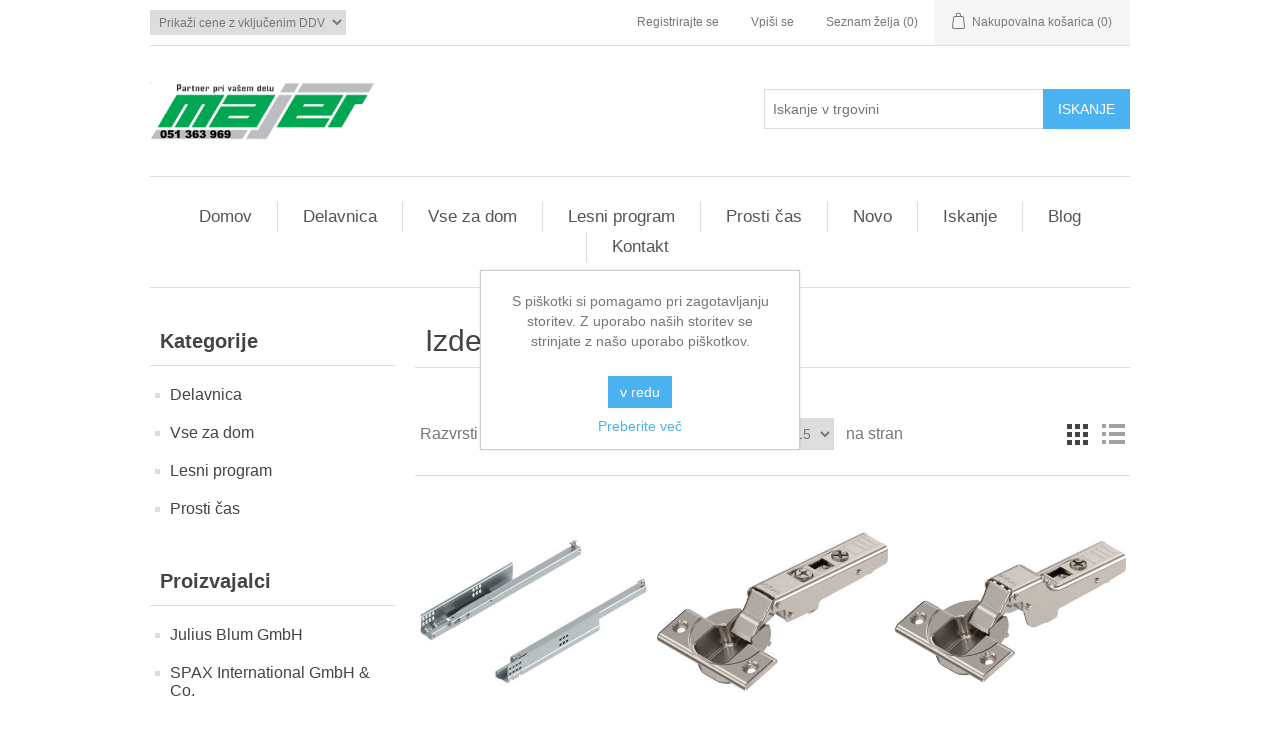

--- FILE ---
content_type: text/html; charset=utf-8
request_url: https://www.majer.si/blum-2
body_size: 40463
content:
<!DOCTYPE html><html lang=sl class=html-product-tag-page><head><title>Izdelki z oznako &#xBB;Blum&#xAB; | MAJER, trgovina s tehni&#x10D;nim blagom</title><meta charset=UTF-8><meta name=description content="Smo tehnična trgovina, v kateri boste našli vse za mizarje in tiste, ki se domačih opravil lotijo sami. Imamo pester izbor izdelkov priznanih blagovnih znamk."><meta name=keywords content="Festool,spax,blum,milwaukee,ročno orodje,rujz,svetila,ročaji,koši,vodila"><meta name=generator content=nopCommerce><meta name=viewport content="width=device-width, initial-scale=1"><meta name=google-site-verification content=u-Wrg9myq78WurOjKa2HzJ5bthe_cUSklMETh-dOFiA><script>window.dataLayer=window.dataLayer||[];dataLayer.push({PageType:"ProductTagPage",PageUrl:"https://www.majer.si/blum-2",UserType:"Guest",email:"guest",ProductTagId:"2",ProductTagName:"Blum",ProductIDList:["85","10","11","7","8","9","1468"]})</script><script>(function(n,t,i,r,u){n[r]=n[r]||[];n[r].push({"gtm.start":(new Date).getTime(),event:"gtm.js"});var e=t.getElementsByTagName(i)[0],f=t.createElement(i),o=r!="dataLayer"?"&l="+r:"";f.async=!0;f.src="https://www.googletagmanager.com/gtm.js?id="+u+o;e.parentNode.insertBefore(f,e)})(window,document,"script","dataLayer","GTM-K5PV83Z")</script><script async src="https://www.googletagmanager.com/gtag/js?id=G-Q1PD2F24FV"></script><script>function gtag(){dataLayer.push(arguments)}window.dataLayer=window.dataLayer||[];gtag("js",new Date);gtag("config","G-Q1PD2F24FV")</script><link href=/bundles/3-whcjtibgh5olgiznjui2gdfliwkv9cptpqmc9cpog.min.css rel=stylesheet><link href=https://www.majer.si/blog/rss/4 rel=alternate type=application/rss+xml title="MAJER, trgovina s tehničnim blagom: Blog"><link rel="shortcut icon" href=\icons\icons_0\favicon.ico><body><noscript><iframe src="https://www.googletagmanager.com/ns.html?id=GTM-K5PV83Z" height=0 width=0 style=display:none;visibility:hidden></iframe></noscript><div class=ajax-loading-block-window style=display:none></div><div id=dialog-notifications-success title=Obvestilo style=display:none></div><div id=dialog-notifications-error title=Napaka style=display:none></div><div id=dialog-notifications-warning title=Opozorilo style=display:none></div><div id=bar-notification class=bar-notification-container data-close=Zapri></div><!--[if lte IE 8]><div style=clear:both;height:59px;text-align:center;position:relative><a href=http://www.microsoft.com/windows/internet-explorer/default.aspx target=_blank> <img src=/Themes/DefaultClean/Content/images/ie_warning.jpg height=42 width=820 alt="You are using an outdated browser. For a faster, safer browsing experience, upgrade for free today."> </a></div><![endif]--><div class=master-wrapper-page><div class=header><div class=header-upper><div class=header-selectors-wrapper><div class=tax-display-type-selector><select id=customerTaxType name=customerTaxType onchange=setLocation(this.value) aria-label="Izbirnik davkov"><option selected value="https://www.majer.si/changetaxtype/0?returnUrl=%2Fblum-2">Prika&#x17E;i cene z vklju&#x10D;enim DDV<option value="https://www.majer.si/changetaxtype/10?returnUrl=%2Fblum-2">Prika&#x17E;i cene brez DDV</select></div></div><div class=header-links-wrapper><div class=header-links><ul><li><a href="/register?returnUrl=%2Fblum-2" class=ico-register>Registrirajte se</a><li><a href="/login?returnUrl=%2Fblum-2" class=ico-login>Vpiši se</a><li><a href=/wishlist class=ico-wishlist> <span class=wishlist-label>Seznam želja</span> <span class=wishlist-qty>(0)</span> </a><li id=topcartlink><a href=/cart class=ico-cart> <span class=cart-label>Nakupovalna košarica</span> <span class=cart-qty>(0)</span> </a></ul></div><div id=flyout-cart class=flyout-cart><div class=mini-shopping-cart><div class=count>V nakupovalni košarici nimate izdelkov.</div></div></div></div></div><div class=header-lower><div class=header-logo><a href="/"> <img alt="MAJER, trgovina s tehničnim blagom" src=https://www.majer.si/images/thumbs/0035246_logo.png> </a></div><div class="search-box store-search-box"><form method=get id=small-search-box-form action=/search><input type=text class=search-box-text id=small-searchterms autocomplete=off name=q placeholder="Iskanje v trgovini" aria-label="Iskanje v trgovini"> <input type=submit class="button-1 search-box-button" value=Iskanje></form></div></div></div><div class=header-menu><ul class="top-menu notmobile"><li><a href="/">Domov</a><li><a href=/delavnica>Delavnica </a><div class=sublist-toggle></div><ul class="sublist first-level"><li><a href=/orodje>Orodje </a><div class=sublist-toggle></div><ul class=sublist><li><a href=/rocno-orodje>Ro&#x10D;no orodje </a><div class=sublist-toggle></div><ul class=sublist><li><a href=/festool-kovcki-za-orodje>FESTOOL kov&#x10D;ki za orodje </a><li><a href=/mizarska-dleta>Mizarska dleta leseni obli&#x10D;i </a><li><a href=/stege>Stege mizarske </a><li><a href=/klesce-wiha-in-solido>Kle&#x161;&#x10D;e Wiha ,Knipex,Gedore </a><li><a href=/nozi-olfa>No&#x17E;i olfa-no&#x17E;i za furnir </a><li><a href=/skarje>&#x160;karje za papir in &#x17E;elezo </a><li><a href=/izvijaci>Izvija&#x10D;i pz - ph - tx - ravni </a><li><a href=/kljuci>Klju&#x10D;i vili&#x10D;asti obro&#x10D;ni imbus </a><li><a href=/rocne-zage>Ro&#x10D;ne &#x17E;age in pop neti </a><li><a href=/detektorji-vlagomer-primezi>Detektorji-vlagomer-prime&#x17E;i </a><li><a href=/kotne-glave>Kotne glave kovinske </a><li><a href=/kladiva-sekire-pile-rasple>Kladiva sekire pile ra&#x161;ple </a><li><a href=/zicne-scetke>&#x17D;i&#x10D;ne &#x161;&#x10D;etke - krta&#x10D;e </a><li><a href=/pleskarstvo>Pleskarsko orodje </a><li><a href=/svincniki>Svin&#x10D;niki - krede </a><li><a href=/metri-merila>Metri in merila </a><li><a href=/laserji>Laserji-stojala za laser </a><li><a href=/kotniki>Kotniki kotomeri </a><li><a href=/vodne-tehtnice-2>Vodne tehtnice </a><li><a href=/oznacevanje>Ozna&#x10D;evalne vrvice-prah </a><li><a href=/povezovalni-trakovi>Povezovalni trakovi </a><li><a href=/rocni-spenjaci-sponkaci>Ro&#x10D;ni spenja&#x10D;i sponka&#x10D;i </a><li><a href=/kovcki-za-orodje>Kov&#x10D;ki torbice vozi&#x10D;ki za orodje </a><li><a href=/tockala-sekaci-izbijaci-prebijala>To&#x10D;kala,seka&#x10D;i,izbija&#x10D;i,prebijala </a><li><a href=/pripomocki>Pripomo&#x10D;ki razno </a></ul><li><a href=/elektricno-rocno-orodje>ELEKTRI&#x10C;NO ro&#x10D;no orodje </a><div class=sublist-toggle></div><ul class=sublist><li><a href=/festool-el-orodje>FESTOOL elektri&#x10D;no orodje </a><div class=sublist-toggle></div><ul class=sublist><li><a href=/sesalci-festool>FESTOOL sesalci </a><li><a href=/festool-zage>FESTOOL ro&#x10D;ne &#x17E;age </a><li><a href=/festool-rezkalniki>FESTOOL rezkalniki </a><li><a href=/festool-brusilniki>FESTOOL brusilniki </a><li><a href=/festool-skobeljni-stroji>FESTOOL skobeljni stroji </a><li><a href=/festool-domino-sistem>FESTOOL DOMINO sistem </a><li><a href=/festool-vbodne-zage>FESTOOL vbodne &#x17E;age </a><li><a href=/festool-vrtalni-stroji>FESTOOL vrtalni stroji </a><li><a href=/festool-robna-lepilka>FESTOOL robna lepilka </a><li><a href=/festool-vakum-crpalka>FESTOOL vakum &#x10D;rpalka </a><li><a href=/festool-diamantni-sistem>FESTOOL diamantni sistem </a><li><a href=/festool-tracni-brusilniki>FESTOOL tra&#x10D;ni brusilniki </a><li><a href=/festool-obnovitveni-frezer>FESTOOL obnovitveni frezer </a><li><a href=/festool-rotacijski-polirniki>FESTOOL rotacijski polirniki </a><li><a href=/festool-mecne-zage>FESTOOL Me&#x10D;ne &#x17E;age </a></ul><li><a href=/festool-pribor>FESTOOL dodatki </a><div class=sublist-toggle></div><ul class=sublist><li><a href=/festool-sesalci-dodatki>FESTOOL sesalci dodatki </a><div class=sublist-toggle></div><ul class=sublist><li><a href=/festool-filter-vrecke>FESTOOL filter vre&#x10D;ke </a><li><a href=/festool-cistilne-garniture>FESTOOL &#x10D;istilne garniture </a><li><a href=/festool-glavni-filtri>FESTOOL glavni filtri </a><li><a href=/festool-sasalne-cevi>FESTOOL sesalne cevi </a><li><a href=/festool-cistilni-pripomocki>FESTOOL &#x10D;istilni pripomo&#x10D;ki </a><li><a href=/festool-podaljski-cevi>FESTOOL podalj&#x161;ki cevi </a><li><a href=/festool-sistemski-dodatki>FESTOOL sistemski dodatki </a></ul><li><a href=/festool-zage-dodatki>FESTOOL &#x17E;age dodatki </a><li><a href=/festool-kopirni-obroci>FESTOOL kopirni obro&#x10D;i </a><li><a href=/festool-lezaji-rezkarjev>FESTOOL le&#x17E;aji rezkarjev </a><li><a href=/festool-vpenjalne-matice>FESTOOL vpenjalne matice </a><li><a href=/festool-priklopni-kabel>FESTOOL priklopni kabel </a><li><a href=/festool-brusne-plosce>FESTOOL brusne plo&#x161;&#x10D;e </a></ul><li><a href=/milwaukee-el-orodje>Milwaukee elektri&#x10D;no orodje </a><div class=sublist-toggle></div><ul class=sublist><li><a href=/vrtalniki-in-udarni-vrtalniki>Vrtalniki in udarni vrtalniki </a><li><a href=/vijacniki-in-udarni-vijacniki>Vija&#x10D;niki in udarni vija&#x10D;niki </a><li><a href=/kotni-brusilniki-milwaukee>Kotni brusilniki Milwaukee </a><li><a href=/krozne-zage-2>Kro&#x17E;ne &#x17E;age Milwaukee </a><li><a href=/vbodne-zage-2>Vbodne &#x17E;age Milwaukee </a><li><a href=/vecnamenske-zage-2>Ve&#x10D;namenske &#x17E;age </a><li><a href=/zajeralna-zaga-in-mize>Zajeralna &#x17E;aga in mize </a><li><a href=/tracne-zage-milwaukee>Tra&#x10D;ne &#x17E;age Milwaukee </a><li><a href=/vrtalna-kladiva-z-vpetjem-sds-plus>Vrtalna kladiva SDS-plus </a><li><a href=/vrtalna-kladiva-sds-max>Vrtalna kladiva SDS-max </a><li><a href=/brusilniki>Brusilniki Milwaukee </a><li><a href=/rezkalnik-lamelnih-utorov>Rezkalnik lamelnih utorov </a><li><a href=/rusilna-kladiva>Ru&#x161;ilna kladiva Milwaukee </a><li><a href=/diamantni-vrtalniki-rezkalniki>Diamantni vrtalniki-rezkalniki </a><li><a href=/magnetni-vrtalniki>Magnetni vrtalniki </a><li><a href=/sesalniki>Sesalniki Milwaukee </a></ul><li><a href=/milwaukee-pribor>Milwaukee pribor </a><li><a href=/makita-elektricno-orodje>Makita elektri&#x10D;no orodje </a><li><a href=/aeg-elektricno-rocno-orodje>AEG elektri&#x10D;no ro&#x10D;no orodje </a><li><a href=/lamello-tehnologija-spajanja>Lamello tehnologija spajanja </a><li><a href=/ferm-elektricno-rocno-orodje>Ferm elektri&#x10D;no ro&#x10D;no orodje </a><li><a href=/holzmann-maschinen>HOLZMANN MASCHINEN </a><li><a href=/stainel-feni-vroc-zrak>Steinel feni pi&#x161;tole vro&#x10D; zrak </a></ul><li><a href=/accu-rocno-orodje>ACCU ro&#x10D;no orodje </a><div class=sublist-toggle></div><ul class=sublist><li><a href=/milwaukee-accu-orodje-12v>Milwaukee accu orodje 12V </a><div class=sublist-toggle></div><ul class=sublist><li><a href=/vijacniki-12v>Vija&#x10D;niki 12V Milwaukee </a><li><a href=/udarni-vijacniki-12v>Udarni vija&#x10D;niki 12V </a><li><a href=/kotni-vijacniki-12v>Kotni vija&#x10D;niki 12V </a><li><a href=/udarne-racne-12v>Udarne ra&#x10D;ne 12V </a><li><a href=/vrtalna-kladiva-sds-plus-12v>Vrtalna klad. SDS plus 12V </a><li><a href=/kotni-brusilniki-12-v>Kotni brusilniki 12 V </a><li><a href=/polirniki-12v>Polirniki 12V Milwaukee </a><li><a href=/vecnamensko-orodje-12v>Ve&#x10D;namensko orodje 12V </a><li><a href=/krozne-zage-12v>Kro&#x17E;ne &#x17E;age 12V </a><li><a href=/vbodne-zage-12v>Vbodne &#x17E;age 12V </a><li><a href=/tracne-zage-12v>Tra&#x10D;ne &#x17E;age 12V </a><li><a href=/mazalke-kit-pistole-12v>Mazalke,kit pi&#x161;tole 12V </a><li><a href=/akumulatorske-baterije-12v>Akumulatorske baterije 12V </a><li><a href=/polnilniki-12v>Polnilniki 12V Milwaukee </a><li><a href=/seti-orodij-12v>Seti orodij 12V Milwaukee </a></ul><li><a href=/milwaukee-accu-orodje-18v>Milwaukee accu orodje 18V </a><div class=sublist-toggle></div><ul class=sublist><li><a href=/udarni-vijacniki-vrtalniki-2>Udarni vija&#x10D;niki-vrtalniki 18 V </a><li><a href=/udarni-vijacniki>Udarni vija&#x10D;niki 18 V </a><li><a href=/kotni-vijacniki-vrtalniki>Kotni vija&#x10D;niki-vrtalniki 18 V </a><li><a href=/kombinirana-vrtalna-kladiva>Kombinirana vrtalna kladiva </a><li><a href=/pistole-za-kit>Pi&#x161;tole za kit 18 V </a><li><a href=/premi-brusilniki>Premi brusilniki 18 V </a><li><a href=/kotni-brusilniki-accu>Kotni brusilniki 18 V </a><li><a href=/zabijalnik-zebljev>Zabijalnik &#x17E;ebljev in sponk 18 V </a><li><a href=/vecnamenske-zage-accu>Ve&#x10D;namenske &#x17E;age 18 V </a><li><a href=/vecnamensko-orodje>Ve&#x10D;namensko orodje 18 v </a><li><a href=/skobeljniki>Skobeljniki 18 V Milwaukee </a><li><a href=/vbodne-zage-accu>Vbodne &#x17E;age accu 18 V </a><li><a href=/feni-za-vroc-zrak>Feni za vro&#x10D; zrak 18 V </a><li><a href=/krozne-zage-accu>Kro&#x17E;ne &#x17E;age accu 18 V </a><li><a href=/polirniki>Polirniki 18 V Milwaukee </a><li><a href=/skarje-klesce>&#x160;karje - kle&#x161;&#x10D;e 18 V </a><li><a href=/tracne-zage-accu>Tra&#x10D;ne &#x17E;age 18 V Milwaukee </a><li><a href=/zajeralne-zage>Zajeralne &#x17E;age accu 18V </a><li><a href=/svetilke>Svetilke 18 V Milwaukee </a><li><a href=/akumulatorske-baterije-18v>Akumulatorske baterije 18V </a><li><a href=/mazalke>Mazalke 18 V Milwaukee </a><li><a href=/polnilniki>Polnilniki 18 V Milwaukee </a><li><a href=/ekscentricni-brusilniki>Ekscentri&#x10D;ni brusilniki 18V </a><li><a href=/sesalniki-accu>Sesalniki 18 V Milwaukee </a><li><a href=/radijski-sprejemniki-18-v>Radijski sprejemniki 18 V </a><li><a href=/seti-orodij>Seti orodij 18 V Milwaukee </a><li><a href=/vrtna-orodja>Vrtna orodja 18 V Milwaukee </a></ul><li><a href=/milwaukee-accu-orodje-28v>Milwaukee accu orodje 28V </a><li><a href=/milwaukee-mxf-accu-orodja>Milwaukee MXF accu orodja </a><li><a href=/festool-accu-orodje>FESTOOL accu orodje 18V </a><div class=sublist-toggle></div><ul class=sublist><li><a href=/festool-accu-zage>FESTOOL ACCU &#x17E;age 18 V </a><li><a href=/festool-accu-vrtalke>FESTOOL ACCU vrtalke </a><li><a href=/festool-accu-vbodne-zage>FESTOOL ACCU vbodne </a><li><a href=/festool-accu-brusilniki>FESTOOL ACCU brusilniki </a><li><a href=/festool-accu-kotni-brusilniki>FESTOOL ACCU kotni </a><li><a href=/festool-accu-kladiva>FESTOOL ACCU kladiva </a><li><a href=/festool-accu-rezalnik>FESTOOL ACCU rezalnik </a><li><a href=/festool-accu-izvijac>FESTOOL accu izvija&#x10D; </a><li><a href=/festool-accu-baterije>FESTOOL accu bat/polnilci </a></ul><li><a href=/makita-accu-rocno-orodje>Makita accu orodje 18 V </a><li><a href=/makita-accu-orodje-12-v>Makita accu orodje 12 V </a><li><a href=/aeg-accu-rocno-orodje>AEG Accu ro&#x10D;no orodje </a><li><a href=/ferm-accu-rocno-orodje>Ferm accu ro&#x10D;no orodje </a></ul><li><a href=/pnevmatsko-orodje>Pnevmatsko orodje </a><div class=sublist-toggle></div><ul class=sublist><li><a href=/kompresorji>Kompresorji za zrak </a><li><a href=/spenjaci>Spenja&#x10D;i pnevmatski za les </a><li><a href=/festool-brusilniki-na-zrak>FESTOOL brusilniki na zrak </a><li><a href=/sponke>Sponke pali&#x10D;ne za spenja&#x10D;e </a><li><a href=/zeblji>&#x17D;eblji za spenja&#x10D;e </a><li><a href=/zebljicki-za-spenjace>&#x17D;eblji&#x10D;ki za spenja&#x10D;e </a><li><a href=/kartuse-za-zrak>Kartu&#x161;e za zrak </a><li><a href=/iglice>Iglice za spenja&#x10D;e </a><li><a href=/cevi-za-zrak>Cevi za zrak </a><li><a href=/pnevmatski-pribor>Pnevmatski pribor </a></ul><li><a href=/rezilno-orodje>Rezilno orodje </a><div class=sublist-toggle></div><ul class=sublist><li><a href=/kronske-zage>Kronske &#x17E;age HSS </a><li><a href=/kronske-zage-hm-profit>Kronske &#x17E;age HM </a><li><a href=/listi-za-krozne-zage>Listi za kro&#x17E;ne &#x17E;age </a><li><a href=/festool-listi-za-zage>FESTOOL listi za &#x17E;age </a><li><a href=/festool-rezila-vbodne>FESTOOL rezila vbodne </a><li><a href=/listi-za-vbodne-zage>Listi za vbodne &#x17E;age </a><li><a href=/list-lisicji-rep>Listi lisi&#x10D;ji rep </a><li><a href=/festool-rezila-rezkarjev>FESTOOL rezila rezkarjev </a><li><a href=/nadrezkarji-hm>Nadrezkarji HM za les </a><li><a href=/grezila>Grezila za les in kovino </a><li><a href=/navojna-rezila>Navojna rezila </a><li><a href=/rezkarji>Rezkarji za les </a><li><a href=/svedri>Svedri les,kovina,beton,pvc </a><div class=sublist-toggle></div><ul class=sublist><li><a href=/svedri-za-les>Svedri za vrtanje v les </a><li><a href=/svedri-za-umetno-maso>Svedri za umetno maso in les </a><li><a href=/svedri-za-kovino>Svedri za vrtanje v kovino </a><li><a href=/svedri-za-beton>Svedri za vrtanje v beton </a><li><a href=/svedri-za-keramiko>Svedri za keramiko in steklo </a><li><a href=/svedri-moznicarji>Svedri mozni&#x10D;arji </a></ul><li><a href=/festool-diamantne-rezalke>FESTOOL diamantne rezalke </a><li><a href=/nozi-2>No&#x17E;i rezila za rezkar </a><li><a href=/multi-funkcijsko-orodje>Multi funkcijsko orodje </a></ul></ul><li><a href=/vijaki-in-pribor>Vijaki in pribor </a><div class=sublist-toggle></div><ul class=sublist><li><a href=/vijaki-spax>Vijaki SPAX </a><div class=sublist-toggle></div><ul class=sublist><li><a href=/za-lesene-terase-a2>Vijaki SPAX za lesene terase A2/A4 </a><li><a href=/za-lesene-fasade-a2>Vijaki SPAX za lesene fasade A2 </a><li><a href=/za-alu-terase-a2>Vijaki SPAX za ALU terase A2 </a><li><a href=/vijaki-spax-vgreznjena-glava>Vgreznjena glava PZ WIROX </a><li><a href=/vgreznjena-glava-pz-yellox>Vgreznjena glava PZ YELLOX </a><li><a href=/vgreznjena-glava-tx>Vgreznjena glava TX WIROX </a><li><a href=/vgreznjena-glava-tx-inox-a2>Vgreznjena glava TX inox A2 </a><li><a href=/vijaki-spax-vgreznjena-glava-tx-crni>Vijaki SPAX vgr. glava TX &#x10D;rni </a><li><a href=/vijaki-spax-bombirana-glava>Bombirana glava PZ WIROX </a><li><a href=/bombirana-glava-tx-inox-a2>Bombirana glava TX inox A2 </a><li><a href=/vijaki-vpax-lecasta-glava>Le&#x10D;asta glava PZ WIROX </a><li><a href=/vijaki-za-masivo>Vijaki za masivo WIROX </a><li><a href=/wirox-krozna-glava>Kro&#x17E;na glava TX WIROX </a><li><a href=/vijak-zidni-tx-30>Vijaki zidni TX 30 WIROX </a><li><a href=/vijaki-spax-fex-a-in-fex-ks>Vijaki Spax Fex-A in Fex-KS </a><li><a href=/vijaki-za-mdf>Vijaki Spax za MDF WIROX </a><li><a href=/vijaki-za-hrbtisce>Vijaki za hrbti&#x161;&#x10D;e WIROX </a><li><a href=/vijak-za-korpus>Vijak za korpus omare </a><li><a href=/vijaki-spax-za-polaganje>Vijaki SPAX za polaganje </a><li><a href=/spax-pripomocki>Spax pripomo&#x10D;ki </a></ul><li><a href=/vijacni-pribor>Vija&#x10D;ni pribor </a><div class=sublist-toggle></div><ul class=sublist><li><a href=/zidni-vlozki>Zidni vlo&#x17E;ki MUNGO,FISCHER </a><li><a href=/vijacni-nastavki>Vija&#x10D;ni nastavki </a><li><a href=/drzala-za-vijacne-nastavke>Dr&#x17E;ala za nastavke </a><li><a href=/matice-razne>Matice razne metri&#x10D;ni navoj </a><li><a href=/navojne-palice-2>Navojne palice </a><li><a href=/podlozke>Podlo&#x17E;ke cinkano </a><li><a href=/cevne-objemke>Cevne objemke </a><li><a href=/napenjalci-za-zico>Napenjalci za &#x17E;ico </a></ul><li><a href=/vijak-montazni>Vijaki monta&#x17E;ni </a><li><a href=/vijaki-za-post-okovje>Vijaki za post. okovje </a><li><a href=/vijak-povezovalni>Vijaki povezovalni-stojni </a><li><a href=/vijaki-za-mavcne-plosce>Vijaki za mav&#x10D;ne plo&#x161;&#x10D;e </a><li><a href=/vijaki-euro>Vijaki euro sistemski </a><li><a href=/vijaki-za-rocaje>Vijaki za ro&#x10D;aje </a><li><a href=/vijaki-vezni>Vijaki vezni </a><li><a href=/vijaki-za-plocevino>Vijaki za plo&#x10D;evino </a></ul><li><a href=/brusenje-predalniki-cistila>Bru&#x161;enje,predalniki,&#x10D;istila </a><div class=sublist-toggle></div><ul class=sublist><li><a href=/brusni-papir-bohr-starcke-3m>Brusni papir Bohr,3M </a><li><a href=/brusni-papir>Brusni papir Festool </a><li><a href=/brusilni-lamelni-disk>Brusilni lamelni disk </a><li><a href=/brusilna-pahljaca>Brusilna pahlja&#x10D;a </a><li><a href=/rezalne-in-brusne-plosce>Rezalno brusne plo&#x161;&#x10D;e </a><li><a href=/rezkalni-nastavek>Rezkalni nastavek </a><li><a href=/brusilni-nastavek>Brusilni nastavek </a><li><a href=/poliranje>Izdelki za poliranje </a><div class=sublist-toggle></div><ul class=sublist><li><a href=/festool-podloge-za-poliranje-o-80>FESTOOL podloge za poliranje &#xD8; 80 </a><li><a href=/festool-podloge-za-poliranje>FESTOOL podloge za poliranje &#xD8; 150 </a><li><a href=/festool-podloge-za-poliranje-o-180>FESTOOL podloge za poliranje &#xD8; 180 </a><li><a href=/festool-podloge-za-poliranje-o-200>FESTOOL podloge za poliranje &#xD8; 200 </a><li><a href=/festool-podloge-za-poliranje-o-230>FESTOOL Podloge Za Poliranje &#xD8; 230 </a><li><a href=/festool-pasta-za-poliranje>FESTOOL pasta za poliranje . </a><li><a href=/polirna-pasta-3m>PASTA ZA POLIRANJE 3M </a></ul><li><a href=/transport>Transport </a><li><a href=/pvc-predalnikizaboji>PVC predalniki,zaboji </a><li><a href=/cistila>&#x10C;istila za &#x10D;i&#x161;&#x10D;enje </a></ul><li><a href=/lepila-kiti-premazi-spreji>Lepila,kiti,premazi,spreji </a><div class=sublist-toggle></div><ul class=sublist><li><a href=/zascitni-sprej>Za&#x161;&#x10D;itni spreji </a><li><a href=/kiti-za-les>Kiti za les </a><li><a href=/lepila>Lepila in lepljenje </a><li><a href=/tesnilne-mase>Tesnilne mase-silikoni </a><li><a href=/korekturni-voski>Korekturni voski </a><div class=sublist-toggle></div><ul class=sublist><li><a href=/mehki-voski>Mehki korekturni voski </a><li><a href=/trdi-korekturni-voski>Trdi korekturni voski </a><li><a href=/korekturni-flomastri>Korekturni flomastri </a><li><a href=/pribor-za-delo>Pribor za delo </a></ul><li><a href=/lepilni-trak>Lepilni trak </a><li><a href=/purpeni>Poliuretanska pena </a><li><a href=/injekcijske-malte>Injekcijske malte </a><li><a href=/prese-za-kit>Pre&#x161;e-pi&#x161;tole za kit-pur </a><li><a href=/ilva-lesni-premazi>ILVA lesni premazi </a></ul><li><a href=/oblacila-in-zascitna-oprema>Obla&#x10D;ila in za&#x161;&#x10D;itna oprema </a><div class=sublist-toggle></div><ul class=sublist><li><a href=/delovne-hlace>Delovne hla&#x10D;e in pasovi </a><li><a href=/puloverji-in-majice>Puloverji in majice </a><li><a href=/jakne-in-brezrokavniki>Jakne in brezrokavniki </a><li><a href=/nogavice>Nogavice in kape </a><li><a href=/delovni-cevlji>Delovni &#x10D;evlji </a><li><a href=/zascitne-rokavice>Za&#x161;&#x10D;itne rokavice </a><li><a href=/zascitna-ocala>Za&#x161;&#x10D;itna o&#x10D;ala </a><li><a href=/ovijalna-folija>Ovijalna folija </a><li><a href=/osebna-zascita>Za&#x161;&#x10D;itna oprema </a></ul></ul><li><a href=/vse-za-dom>Vse za dom </a><div class=sublist-toggle></div><ul class="sublist first-level"><li><a href=/okovje>Okovje </a><div class=sublist-toggle></div><ul class=sublist><li><a href=/pohistveno-okovje-blum>Pohi&#x161;tveno okovje Blum </a><div class=sublist-toggle></div><ul class=sublist><li><a href=/sistemi-odmicnih-spon>Sistemi odmi&#x10D;nih spon </a><div class=sublist-toggle></div><ul class=sublist><li><a href=/spone-clip>Spone clip Blum </a><li><a href=/spone-kotne-clip>Spone kotne clip </a><li><a href=/spone-clip-alu-okvir>Spone clip ALU okvir </a><li><a href=/ploscice-clip>Plo&#x161;&#x10D;ice clip </a><li><a href=/spone-modul>Spone modul </a><li><a href=/spone-za-stekl-vrata>Spone za steklena vrata </a></ul><li><a href=/blum-revego>BLUM REVEGO </a><div class=sublist-toggle></div><ul class=sublist><li><a href=/blum-revego-uno-set-tirnic-za-zep>BLUM REVEGO uno set tirnic za &#x17E;ep </a><li><a href=/blum-revego-duo-set-tirnic-za-zep>BLUM REVEGO duo set tirnic za &#x17E;ep </a><li><a href=/blum-revego-uno-set-nosilcev-za-spone>BLUM REVEGO uno set nosilcev za spone </a><li><a href=/blum-revego-duo-set-nosilcev-za-spone>BLUM REVEGO duo set nosilcev za spone </a><li><a href=/blum-revego-duo-set-vodil-za-tekalna-kolesa>BLUM REVEGO duo set vodil za tekalna kolesa </a><li><a href=/blum-revego-duouno-set-za-montazo-kombinirana-vrata>BLUM REVEGO duo/uno set za monta&#x17E;o, komb. vrata </a><li><a href=/blum-revego-duo-in-uno-set-veznikov-za-zep>BLUM REVEGO duo in uno set veznikov za &#x17E;ep </a><li><a href=/blum-revego-pribor-za-montazo>BLUM REVEGO pribor za monta&#x17E;o </a></ul><li><a href=/sistemi-vodil>Sistemi vodil BLUM </a><div class=sublist-toggle></div><ul class=sublist><li><a href=/vodila-standard-delni>Vodila standard delni </a><li><a href=/vodila-standard-pribor>Vodila standard pribor </a><li><a href=/vodila-tandem-delni>Vodila tandem delni </a><div class=sublist-toggle></div><ul class=sublist><li><a href=/tandem-blumotion-delni>Tandem blumotion delni </a><li><a href=/tandem-tip-on-delni>Tandem TIP-ON delni </a><li><a href=/tandem-19-blumotion-delni>Tandem 19 Blumotion delni </a><li><a href=/tandem-19-tip-on-delni>Tandem 19 TIP-ON delni </a></ul><li><a href=/vodila-tandem-polni>Vodila tandem polni </a><div class=sublist-toggle></div><ul class=sublist><li><a href=/tandem-blumotion-polni>Tandem blumotion polni </a><li><a href=/tandem-tip-on-polni>Tandem TIP-ON polni </a><li><a href=/tandem-19-blumotion-polni>Tandem 19 Blumotion polni </a><li><a href=/tandem-19-tip-on-polni>Tandem 19 Tip-on polni </a></ul><li><a href=/vodila-tandem-pribor>Vodila tandem pribor </a><li><a href=/vodila-movento>MOVENTO&#x2013;760H/766H </a><div class=sublist-toggle></div><ul class=sublist><li><a href=/movento-s-blumotion-760h766h>Movento Blumotion &#x2013;760H/766H </a><li><a href=/movento-tip-on-760h766h>Movento TIP-ON &#x2013; 760H/766H </a><li><a href=/movento-tip-on-blumotion>Movento TIP-ON Blumotion &#x2013;760H/766H </a><li><a href=/movento-blumotion-760h-izvlecna-polica>MOVENTO BLUMOTION 760H - izvle&#x10D;na polica </a><li><a href=/vodila-movento-pribor>Vodila movento 760/766H - pribor </a></ul></ul><li><a href=/sistemi-box>Sistemi Box BLUM </a><div class=sublist-toggle></div><ul class=sublist><li><a href=/metabox-delni>Metabox delni izvlek </a><div class=sublist-toggle></div><ul class=sublist><li><a href=/visina-n-54-mm>Delni vi&#x161;ina N= 54 mm </a><li><a href=/visina-m-86-mm>Delni vi&#x161;ina M= 86 mm </a><li><a href=/visina-k-118-mm>Delni vi&#x161;ina K= 118 mm </a><li><a href=/visina-h-150mm>Delni vi&#x161;ina H= 150mm </a><li><a href=/visina-b-175-mm>Delni vi&#x161;ina B= 175 mm </a><li><a href=/boxside-d-239-mm>Delni boxside D= 239 mm </a></ul><li><a href=/metabox-pribor>Metabox pribor </a><li><a href=/tandembox-antaro>Tandembox Antaro </a><div class=sublist-toggle></div><ul class=sublist><li><a href=/antaro-n>Antaro N=68,5mm </a><li><a href=/antaro-m836mm>Antaro M=83,6mm </a><li><a href=/antaro-k1156-mm>Antaro K=115,6mm </a><li><a href=/antaro-c192mm>Antaro C=192mm-M </a><li><a href=/antaro-c192mm-2>Antaro C=192mm al-M </a><li><a href=/antaro-d-al-m>Antaro D=224mm al-M </a><li><a href=/antaro-d224mm-m>Antaro D=224mm-M </a><li><a href=/antaro-d-stranice-k>Antaro D=224mm-K </a><li><a href=/antaro-c-pomivalno-korito>Antaro C pom.korito </a><li><a href=/antaro-d-pomivalno-korito>Antaro D pom.korito </a><li><a href=/antaro-notranji-predali>Antaro notr. predali </a><div class=sublist-toggle></div><ul class=sublist><li><a href=/notranji-predal-antaro-m>Notranji predal M=83,6mm </a><li><a href=/notranji-predal-antaro-k>Notranji predal K=115,6mm </a><li><a href=/notranji-predal-antaro-c>Notranji predal C=192mm </a><li><a href=/notranji-predal-antaro-d>Notranji predal D=224mm-M </a><li><a href=/predal-d-224mm-k>Notranji predal-D=224mm-K </a></ul></ul><li><a href=/tandembox-intivo>Tandembox Intivo </a><div class=sublist-toggle></div><ul class=sublist><li><a href=/intivo-n-68-5mm>Intivo N = 68,5mm </a><li><a href=/tandembox-intivo-m>Intivo M=83,6mm </a><li><a href=/boxcover-pomivalno-korito>Boxcover-Pom.korito </a><li><a href=/boxcap-pomkorito>Boxcap-Pom.korito </a></ul><li><a href=/tip-on-blumotion>TIP-ON blumot. tandembox </a><li><a href=/legrabox>Legrabox pure </a><div class=sublist-toggle></div><ul class=sublist><li><a href=/legrabox-n>Predal N=66,5mm </a><li><a href=/legrabox-m>Predal M=90,5mm </a><li><a href=/legrabox-k>Predal K=128,5mm </a><li><a href=/legrabox-visina-c>Predal C=177mm </a><li><a href=/legrabox-visina-f>Predal F=241mm </a><li><a href=/legrabox-notranji-predali>Notranji predali pure </a><div class=sublist-toggle></div><ul class=sublist><li><a href=/legrabox-notranji-predal-visina-m>Predal - M=90,5mm </a><li><a href=/predal-k1285mm>Predal - K=128,5mm </a><li><a href=/vmesni-element-c>Vmesni element &#x2013; C </a><li><a href=/legrabox-enojni-okvir>Enojni okvir C </a></ul></ul><li><a href=/legrabox-free>Legrabox free </a><div class=sublist-toggle></div><ul class=sublist><li><a href=/legrabox-free-visina-c>Predal C-177mm </a><li><a href=/legrabox-za-pomivalno-korito>Pom.korito M=90,5mm </a><li><a href=/pom-korito-c177mm>Pom.korito C=177mm </a><li><a href=/predal-c-vmesnik-korito>Predal&#x2013;C&#x2013;vmesnik-korito </a><li><a href=/legrabox-free-notranji-predali>Notranji predali free </a><div class=sublist-toggle></div><ul class=sublist><li><a href=/legrabox-free-notranji-predali-vmesni-element>Vmesni element free &#x2013; C </a><li><a href=/legrabox-free-notranji-predali-enojni-okvir-c>Enojni okvir &#x2013; C </a><li><a href=/vmesni-element-steklo>Vmesni element steklo </a></ul></ul><li><a href=/tip-on-legrabox>TIP-ON legrabox </a><li><a href=/tip-on-blumotion-legrabox>TIP-ON blumotion legrabox </a><li><a href=/blum-cabloxx>BLUM CABLOXX </a><li><a href=/blum-merivobox>BLUM MERIVOBOX </a><div class=sublist-toggle></div><ul class=sublist><li><a href=/merivobox-n-68-5-mm>Merivobox N - 68.5 mm </a><li><a href=/merivobox-m-91-mm>Merivobox M - 91 mm </a><li><a href=/merivobox-k-129-mm>Merivobox K - 129 mm </a><li><a href=/merivobox-e-192-mm-enojni-reling>Merivobox E - 192 mm enojni reling </a><li><a href=/merivobox-e-192-mm-boxcover>Merivobox E - 192 mm-boxcover </a><li><a href=/merivobox-e-192-mm-boxcap>Merivobox E - 192 mm-boxcap </a><li><a href=/merivobox-notr-predali>Merivobox notr.predali </a><div class=sublist-toggle></div><ul class=sublist><li><a href=/merivobox-notranji-predal-visina-m-91-mm>Merivobox notranji predal vi&#x161;ina M - 91 mm </a><li><a href=/merivobox-notranji-predal-visina-k-129-mm>Merivobox notranji predal vi&#x161;ina K - 129 mm </a><li><a href=/merivobox-notranji-predal-visina-e-192-mm>Merivobox notranji predal vi&#x161;ina E - 192 mm </a><li><a href=/merivobox-notranji-predal-visina-e1-192-mm>Merivobox notranji predal vi&#x161;ina E1 - 192 mm </a><li><a href=/merivobox-notranji-predal-visina-e2-192-mm>Merivobox notranji predal vi&#x161;ina E2 - 192 mm </a></ul></ul><li><a href=/blum-merivobox-seti>BLUM MERIVOBOX SETI </a><div class=sublist-toggle></div><ul class=sublist><li><a href=/merivobox-seti-n-685-mm>Merivobox seti N - 68.5 mm </a><li><a href=/merivobox-seti-m-91-mm>Merivobox seti M - 91 mm </a><li><a href=/merivobox-seti-k-129-mm>Merivobox seti K - 129 mm </a><li><a href=/merivobox-seti-e-reling>Merivobox seti E-reling </a><li><a href=/merivobox-seti-e-boxcover>Merivobox seti E-Boxcover </a><li><a href=/merivobox-seti-m-za-korito>Merivobox seti M za korito </a><li><a href=/merivobox-seti-e-reling-za-korito>Merivobox seti E reling za korito </a></ul></ul><li><a href=/ambia-line>Ambia-line za LEGRABOX </a><div class=sublist-toggle></div><ul class=sublist><li><a href=/kovinska-izvedba-m-k>Kovinska izvedba M / K </a><li><a href=/lesena-izvedba-m-k>Lesena izvedba M / K </a><li><a href=/kovinska-izvedba-c-f>Kovinska izvedba C / F </a><li><a href=/lesena-izvedba-c-f>Lesena izvedba C / F </a><li><a href=/kov-izvedba-steklenice>Kov.izvedba-steklenice </a><li><a href=/ambia-line-kuhinjski-pribor>Kuhinjski pribor </a></ul><li><a href=/orga-line-za-tandembox-3>ORGA-LINE za TANDEMBOX </a><div class=sublist-toggle></div><ul class=sublist><li><a href=/orgaline>Kompleti predelkov </a><li><a href=/orga-line>Razdelitev predalov </a><li><a href=/orga-line-za-tandembox>Kombinirani kompleti </a><li><a href=/orga-line-za-tandembox-2>Posami&#x10D;ni kompleti </a><li><a href=/orga-line-pribor>Orga-line pribor </a></ul><li><a href=/sistemi-dviznih-vrat>Sistemi dvi&#x17E;nih vrat </a><div class=sublist-toggle></div><ul class=sublist><li><a href=/aventos-hki>Aventos HKi </a><li><a href=/blum-aventos-hf-top>Aventos HF TOP </a><li><a href=/aventos-hl-top>Aventos HL TOP </a><li><a href=/aventos-hs-top>Aventos HS TOP </a><li><a href=/aventos-hk-top>Aventos HK TOP </a><li><a href=/aventos-hk-s>Aventos HK-S </a><li><a href=/aventos-hk-xs>Aventos HK-XS </a><li><a href=/aventos-hf>Aventos HF </a><li><a href=/aventos-hs>Aventos HS </a><li><a href=/aventos-hl>Aventos HL </a><li><a href=/aventos-hk>Aventos HK </a></ul><li><a href=/tip-on>Tip on za vrata </a><li><a href=/blumotion>Blumotion za vrata </a><li><a href=/servo-drive>Servo drive Blum </a><li><a href=/blum-obdelovalni-pripomocki>Blum obdelovalni pripomo&#x10D;ki </a><li><a href=/expando-t>Expando T </a><li><a href=/blum-space>BLUM SPACE </a></ul><li><a href=/pohistveno-okovje-2>Pohi&#x161;tveno okovje </a><div class=sublist-toggle></div><ul class=sublist><li><a href=/pohistvene-kljucavnice>Pohi&#x161;tvene klju&#x10D;avnice Siso </a><li><a href=/pohistvene-kljucavnice-hekna>Pohi&#x161;tvene klju&#x10D;avnice Hekna </a><li><a href=/kljucavnice-za-steklo>Klju&#x10D;avnice za steklo </a><li><a href=/pohistveni-rocaji>Pohi&#x161;tveni ro&#x10D;aji </a><div class=sublist-toggle></div><ul class=sublist><li><a href=/pohistveni-rocaji-rujz>Pohi&#x161;tveni ro&#x10D;aji RUJZ </a><div class=sublist-toggle></div><ul class=sublist><li><a href=/rocaji-rujz-aluminij>Ro&#x10D;aji Rujz Aluminij </a><li><a href=/rocaji-rujz-kovina>Ro&#x10D;aji Rujz kovina </a><li><a href=/rocaji-rujz-les>Ro&#x10D;aji Rujz iz lesa </a><li><a href=/rocaji-rujz-vintage>Ro&#x10D;aji Rujz Vintage </a><li><a href=/rocaji-rujz-utopni>Ro&#x10D;aji RUJZ utopni </a><li><a href=/rocaji-rujz-dvojni>Ro&#x10D;aji Rujz dvojni </a><li><a href=/rocaji-rujz-plastika>Ro&#x10D;aji Rujz plastika </a><li><a href=/rocaji-rujz-rocke>Ro&#x10D;aji Rujz ro&#x10D;ke </a><li><a href=/stevilke-rujz>&#x160;tevilke Rujz </a></ul><li><a href=/rocaji-za-steklo>Ro&#x10D;aji za steklo </a><li><a href=/rocaji-inox>Ro&#x10D;aji inox </a><li><a href=/rocaji-iz-jekla>Ro&#x10D;aji iz jekla </a><li><a href=/rocaji-iz-aluminija>Ro&#x10D;aji iz aluminija </a><li><a href=/rocaji-pvc>Ro&#x10D;aji PVC </a><li><a href=/rocaji-iz-zamaka>Ro&#x10D;aji iz zamaka </a><li><a href=/rocaji-utopni>Ro&#x10D;aji utopni </a><li><a href=/rocaji-gumbi>Ro&#x10D;aji gumbi </a></ul><li><a href=/drzala-za-steklo>Dr&#x17E;ala za steklo </a><li><a href=/pohistvene-noge>Pohi&#x161;tvene noge </a><li><a href=/spone-steklena-vrata>Spone steklena vrata </a><li><a href=/pohistvena-kolesa>Pohi&#x161;tvena kolesa </a><li><a href=/sistem-vodil-bee-slide-c-4500>Sistem vodil Bee Slide </a><li><a href=/sistem-vodila-accuride>Sistem vodil Accuride </a><li><a href=/izvlecno-vodilo-za-mize>Izvle&#x10D;na vodila za mize </a><li><a href=/pohistvene-konzole>Pohi&#x161;tvene konzole </a><li><a href=/regulacijske-nogice>Regulacijske nogice </a><li><a href=/zapah-za-vrata>Zapahi in zasko&#x10D;niki za vrata </a><li><a href=/garniture-za-spajanje>Garniture za spajanje </a><li><a href=/sklepne-spone>Spone sklepne in vmesne </a><li><a href=/posteljno-okovje>Posteljno okovje,lestev,noge </a><li><a href=/mizna-kotna-vezmizne-spone>Mizna kotna vez,mizne spone </a><li><a href=/centrirni-cepi>Centrirni &#x10D;epi </a><li><a href=/spustni-in-dvizni-sistemi>Spustni in dvi&#x17E;ni sistemi </a><li><a href=/drsniki>Drsniki pohi&#x161;tveni </a><li><a href=/nosilci-polic>Nosilci polic </a><li><a href=/nosilci-visecih-elementov>Nosilci vis.elementov </a><li><a href=/kotniki-pohistveni>Kotniki pohi&#x161;tveni </a><li><a href=/pribor-za-cevlje>Pribor za &#x10D;evlje </a><li><a href=/cevi-in-nosilci-cevi>Cevi in nosilci cevi </a></ul><li><a href=/stavbno-okovje>Stavbno okovje </a><div class=sublist-toggle></div><ul class=sublist><li><a href=/kljuke-za-vrata>Kljuke in bunke za vrata </a><li><a href=/kljucavnice>Klju&#x10D;avnice za vrata </a><li><a href=/kljucavnice-drsna-vrata>Klju&#x10D;avnice drsna vrata </a><li><a href=/kljucavnice-za-kovinska-vrata>Klju&#x10D;avnice kov. vrata </a><li><a href=/kljucavnice-na-magnet>Klju&#x10D;avnice na magnet </a><li><a href=/kljucavnice-vectockovne>Klju&#x10D;avnice ve&#x10D;to&#x10D;kovne </a><li><a href=/spone-za-steklena-vrata>Spone za steklena vrata </a><li><a href=/kljucavnice-steklena-vrata>Klju&#x10D;avnice steklena vrata </a><li><a href=/cilindricni-vlozki>Cilindri&#x10D;ni vlo&#x17E;ki </a><li><a href=/dodatki-za-kljucavnice>Dodatki za klju&#x10D;avnice </a><li><a href=/obesanke>Obe&#x161;anke klju&#x10D;avnice </a><li><a href=/nevidna-nasadila>Nevidna nasadila </a><li><a href=/nasadila-za-vrata>Nasadila za vrata </a><li><a href=/sablone-za-nasadila-2>&#x160;ablone za nasadila </a><li><a href=/elektromagneti-za-vrata>Elektromagneti za vrata </a><li><a href=/kapice-za-nasadila>Kapice za nasadila </a><li><a href=/blazilci-in-vratni-rocaji>Bla&#x17E;ilci in vratni ro&#x10D;aji </a><li><a href=/zracne-letve>Prezra&#x10D;evalne re&#x161;etke alu </a><li><a href=/zracniki>Zra&#x10D;niki za zra&#x10D;enje </a><li><a href=/varnostni-opornik>Varnostni opornik </a><li><a href=/drzala-za-ograjo>Dr&#x17E;ala nosilci za ograjo </a><li><a href=/avtomati-za-rolete>Avtomati za rolete in pololive </a><li><a href=/nasadila-nihajna-vrata>Nasadila nihajna vrata </a><li><a href=/varilne-spone>Varilne spone-te&#x10D;aji </a><li><a href=/kukala>Kukala in tolkala za vrata </a><li><a href=/zapirala-za-vrata>Samozapirala za vrata </a><li><a href=/stili-modularni-regalni-sistem>STILI-regalni sistem </a></ul><li><a href=/kompakt-okovje>Kompakt okovje Inox </a><li><a href=/spone-za-savno>Spone in pribor za savne </a><li><a href=/okovje-za-tus-kabine>Okovje za tu&#x161; kabine </a><li><a href=/vodila-drsna-vrata>Vodila drsna vrata do 80 kg </a><li><a href=/vodila-drsna-vrata-do-500kg>Vodila drsna vrata do 500kg </a><li><a href=/seti-drsnih-vrat>Seti drsnih vrat </a><li><a href=/stekla-in-les-drsnih-vrat>Stekla in les drsnih vrat </a><li><a href=/drsno-okovje-slider>Drsno okovje Slider </a></ul><li><a href=/pohistveni-elementi>Pohi&#x161;tveni elementi </a><div class=sublist-toggle></div><ul class=sublist><li><a href=/kuhinjski-elementi>Kuhinjski elementi </a><div class=sublist-toggle></div><ul class=sublist><li><a href=/kosi-za-smeti>Ko&#x161;i za smeti </a><li><a href=/pomivalna-korita>Pomivalna korita </a><li><a href=/kuhinjske-armature>Kuhinjske armature </a><li><a href=/kosi-za-perilo>Ko&#x161;i in ko&#x161;are za perilo </a><li><a href=/izvlecne-kosare>Izvle&#x10D;ne ko&#x161;are </a><li><a href=/izvlecne-kolone>Izvle&#x10D;ne kolone </a><li><a href=/kotni-elementi>Kotni elementi </a><li><a href=/podnozja>Podno&#x17E;ja pvc za omare </a><li><a href=/vlozki-za-pribor>Vlo&#x17E;ki za pribor PVC </a><li><a href=/protizdrsna-podloga-za-predal>Protizdrsna podloga </a><li><a href=/sifoni>Sifoni za umivalnike </a><li><a href=/dodatki-za-elemente>Dodatki za elemente </a></ul><li><a href=/kuhinjski-aparati>Kuhinjski aparati </a><div class=sublist-toggle></div><ul class=sublist><li><a href=/indukcijske-plosce>Indukcijske plo&#x161;&#x10D;e </a><li><a href=/steklo-keramicne-plosce>Steklo kerami&#x10D;ne plo&#x161;&#x10D;e </a><li><a href=/mikrovalovne-pecice>Mikrovalovne pe&#x10D;ice </a><li><a href=/vgradne-pecice>Vgradne pe&#x10D;ice </a><li><a href=/vgradne-parne-pecice>Vgradne parne pe&#x10D;ice </a><li><a href=/kuhinjske-nape>Kuhinjske nape </a></ul><li><a href=/pisarniski-elementi>Pisarni&#x161;ki elementi </a><div class=sublist-toggle></div><ul class=sublist><li><a href=/pisarniske-mize>Pisarni&#x161;ke mize nastavljive </a><li><a href=/podnozja-za-mize-nastavljive>Podno&#x17E;ja za mize nastavljive </a><li><a href=/pisarniske-noge>Pisarni&#x161;ke noge za mizo </a><li><a href=/nosilci-nadgradne-police>Nosilci nadpolic </a><li><a href=/nosilci-racunalnika>Nosilci ra&#x10D;unalnika </a><li><a href=/izvlecne-police>Izvle&#x10D;ne police in pribor </a><li><a href=/pokrovi-za-kabel>Pokrovi za kabel </a><li><a href=/brezzicni-polnilniki-telefona>Brez&#x17E;i&#x10D;ni polnilniki telefona </a></ul><li><a href=/kopalniski-elementi>Kopalni&#x161;ki elementi </a><div class=sublist-toggle></div><ul class=sublist><li><a href=/kopalniski-umivalniki>Kopalni&#x161;ki umivalniki </a><li><a href=/kopalniske-armature>Kopalni&#x161;ke armature </a><li><a href=/kopalniske-svetilke>Kopalni&#x161;ke svetilke </a><li><a href=/dozirniki-za-tekoce-milo>Dozirniki za teko&#x10D;e milo </a><li><a href=/drzala-za-brisace>Dr&#x17E;ala za brisa&#x10D;e </a><li><a href=/kopalniski-dodatki>Kopalni&#x161;ki dodatki </a></ul></ul><li><a href=/luci>Lu&#x10D;i </a><div class=sublist-toggle></div><ul class=sublist><li><a href=/luci-led>Lu&#x10D;i LED notranje </a><li><a href=/zunanje-led-svetilke>Zunanje LED svetilke </a><li><a href=/zunanji-led-reflektorji>Zunanji LED reflektorji </a><li><a href=/senzorji>Senzorji gibanja </a><li><a href=/led-svetilni-trak>LED svetilni trak </a></ul><li><a href=/elektro-material>Elektro material </a><div class=sublist-toggle></div><ul class=sublist><li><a href=/senzorji-stikala-za-omare>Senzorji,stikala za omare </a><li><a href=/led-pretvorniki>LED-pretvorniki </a><li><a href=/razdelilci-ure>Razdelilci-&#x10D;asovne stikalne ure </a><li><a href=/elektricni-podaljski>Elektri&#x10D;ni podalj&#x161;ki </a><li><a href=/izvlecne-in-potopne-vticnice>Izvle&#x10D;ne in potopne vti&#x10D;nice </a><li><a href=/vgradne-vticnice>Vgradne vti&#x10D;nice </a></ul><li><a href=/notranja-vrata-solido-2>Notranja vrata Solido </a><div class=sublist-toggle></div><ul class=sublist><li><a href=/notranja-vrata-solido-bela>Notranja vrata Solido bela Smart </a><li><a href=/notranja-vrata-solido-smart-z-izrezom>Notranja vrata Solido Smart z izrezom </a><li><a href=/notranja-vrata-solido-creativ-bela>Notranja vrata SOLIDO Creativ bela </a><li><a href=/notranja-vrata-solido-bela-mat-trend>Notranja vrata Solido bela mat Trend </a><li><a href=/solido-notranja-vrata-trend-brez-izvrtin>SOLIDO notranja vrata Trend brez izvrtin </a><li><a href=/notranja-vrata-solido-bukev-smart>Notranja vrata SOLIDO bukev Smart </a><li><a href=/solido-notranja-vrata-svetli-hrast-smart>SOLIDO notranja vrata svetli hrast Smart </a><li><a href=/solido-notranja-vrata-sv-hrast-smart-izrez>SOLIDO notranja vrata sv. hrast Smart izrez </a><li><a href=/stilska-notranja-vrata-solido-gloriette-102-belo>Stilska notranja vrata SOLIDO Gloriette 102, belo </a></ul><li><a href=/podboji-za-vrata-solido>Podboji za vrata SOLIDO </a><div class=sublist-toggle></div><ul class=sublist><li><a href=/podboj-solido-smart-beli-desni>Podboj SOLIDO Smart beli desni </a><li><a href=/podboj-solido-smart-beli-levi>Podboj SOLIDO Smart beli levi </a><li><a href=/podboj-solido-trend-beli-desni>Podboj SOLIDO Trend beli desni </a><li><a href=/podboj-solido-trend-beli-levi>Podboj SOLIDO Trend beli levi </a><li><a href=/podboj-solido-smart-bukev>Podboj SOLIDO Smart bukev desni </a><li><a href=/podboj-solido-smart-bukev-levi>Podboj SOLIDO Smart bukev levi </a><li><a href=/podboj-solido-smart-svhrast-desni>Podboj SOLIDO Smart sv.hrast desni </a><li><a href=/podboj-solido-smart-svhrast-levi>Podboj SOLIDO Smart sv.hrast levi </a></ul><li><a href=/tesnila-police>Tesnila,police,nabiralniki </a><div class=sublist-toggle></div><ul class=sublist><li><a href=/notranje-okenske-police-pvc>Notranje okenske police pvc </a><li><a href=/zunanje-okenske-police-alu>Zunanje okenske police alu </a><li><a href=/postni-nabiralniki>Po&#x161;tni nabiralniki </a><li><a href=/tesnila>Tesnila za vrata in okna </a><li><a href=/zakljucni-naticni-profil-za-19mm>Zaklju&#x10D;ni nati&#x10D;ni profil </a></ul><li><a href=/podi>Podi, letve in podloge </a><div class=sublist-toggle></div><ul class=sublist><li><a href=/vinilni-podi-lico-in-tilo>Vinilni podi </a><li><a href=/zakljucna-letev-za-vinil-tilo>Zaklju&#x10D;na letev za vinil TILO </a><li><a href=/podezelski-podi>Pode&#x17E;elski podi </a><li><a href=/ladijski-pod-solido>Ladijski pod SOLIDO </a><li><a href=/laminatni-podi>Laminatni podi Kaindl </a><div class=sublist-toggle></div><ul class=sublist><li><a href=/laminatni-podi-floorganic>Laminatni podi FLOORganic XPT </a><li><a href=/laminatni-podi-natural-touch>Laminatni podi XPT Supreme Natural Touch </a><li><a href=/floorganic-xpt-select-natural-touch>Laminatni podi XPT Select Natural Touch </a><li><a href=/laminatni-podi-easy-touch>Laminatni podi XPT Supreme Easy Touch </a><li><a href=/laminatni-podi-classic-touch>Laminatni podi Classic Touch </a><li><a href=/laminati-natural-touch>Laminati podi Natural Touch ... </a><li><a href=/laminatni-podi-aqua-pro-wood>Laminatni podi AQUA PRO WOOD </a><li><a href=/laminatni-podi-aqua-pro>Laminatni podi AQUA PRO supreme </a><li><a href=/laminatni-podi-aqua-pro-select>Laminatni podi AQUA PRO select </a><li><a href=/zakljucne-letve>Zaklju&#x10D;ne letve za laminat .... </a></ul><li><a href=/vinilne-talne-obloge-kaindl>Vinilne talne obloge Kaindl </a><li><a href=/zakljucna-letev-za-vinil-kaindl>Zaklju&#x10D;na letev za vinil Kaindl </a><li><a href=/podloge-za-pode>Podloge za pode </a><li><a href=/aluminijasti-profili>Alu profili za pode </a></ul><li><a href=/nosilci-stebrov>Nosilci stebrov Pitzl </a><li><a href=/balkonski-stebri-pitzl>Balkonski stebri Pitzl </a><li><a href=/kolesa-s-pnevmatiko>Kolesa s pnevmatiko </a></ul><li><a href=/lesni-program>Lesni program </a><div class=sublist-toggle></div><ul class="sublist first-level"><li><a href=/dekorativne-plosce>Dekorativne plo&#x161;&#x10D;e </a><div class=sublist-toggle></div><ul class=sublist><li><a href=/colourline-classic>COLOURline Classic </a><li><a href=/colourline-creative>COLOURline Creative </a><li><a href=/antifingerprint-optiboard>Antifingerprint Optiboard </a><li><a href=/antifingerprint-opti-faced-board>Antifingerprint Opti Faced Board </a><li><a href=/artline-dekorji>ARTline dekorji </a><div class=sublist-toggle></div><ul class=sublist><li><a href=/artline-fabricart>ARTline FabricART </a><li><a href=/artline-metalart>ARTline MetalART </a><li><a href=/artline-concreteart>ARTline ConcreteART </a><li><a href=/artline-stoneart>ARTline StoneART </a></ul><li><a href=/woodline-natural>WOODline Natural </a><li><a href=/woodline-classic>WOODline Classic </a></ul><li><a href=/kuhinjski-pulti-delovne-plosce>Delovne plo&#x161;&#x10D;e </a><div class=sublist-toggle></div><ul class=sublist><li><a href=/klasicne-delovne-plosce>Kaindl klasi&#x10D;ne delovne plo&#x161;&#x10D;e </a><li><a href=/kaindl-delovne-plosce-z-abs-trakom>Kaindl delovne plo&#x161;&#x10D;e z ABS trakom </a><li><a href=/kaindl-delovne-plosce-38mm-proti-prstnim-odtisom>Kaindl delovne plo&#x161;&#x10D;e 38mm proti prstnim odtisom </a><li><a href=/kaindl-delovne-plosce-slimline>Kaindl delovne plo&#x161;&#x10D;e SLIMLINE </a><li><a href=/slim-line-plus-delovne-plosce>Kronospan Slim line Plus plo&#x161;&#x10D;e </a><li><a href=/zakljucne-letve-za-delovne-plosce>Zaklju&#x10D;ne letve za delovne plo&#x161;&#x10D;e </a></ul><li><a href=/hrbtisca>Hrbti&#x161;&#x10D;a delovnih plo&#x161;&#x10D; </a><li><a href=/ultrapasi>Ultrapas - (laminat) </a><div class=sublist-toggle></div><ul class=sublist><li><a href=/ultrapasi-colourline-classic>Ultrapasi COLOURline Classic </a><li><a href=/ultrapasi-colourline-creative>Ultrapasi COLOURline Creative </a><li><a href=/ultrapasi-proti-prstnim-odtisom>Ultrapasi proti prstnim odtisom </a><li><a href=/ultrapasi-woodline-classic>Ultrapasi WOODline Classic </a><li><a href=/ultrapasi-woodline-natural>Ultrapasi WOODline Natural </a><li><a href=/ultrapasi-artline-dekorji>Ultrapasi ARTline dekorji </a><li><a href=/ultrapasi-delovnih-plosc>Ultrapasi delovnih plo&#x161;&#x10D; </a><li><a href=/ultapasi-al-dekorji>Ultrapasi ALU dekorji </a><li><a href=/ultrapasi-vratni-format>Ultrapasi vratni format </a></ul><li><a href=/realwood-furnirane-plosce-2>REALwood-furnirane plo&#x161;&#x10D;e </a><div class=sublist-toggle></div><ul class=sublist><li><a href=/oakwood-furnirane-plosce>OAKwood furnirane plo&#x161;&#x10D;e </a><li><a href=/hardwood-furnirane-plosce>HARDwood furnirane plo&#x161;&#x10D;e </a><li><a href=/softwood-furnirane-plosce>SOFTwood furnirane plo&#x161;&#x10D;e </a></ul><li><a href=/trak-robni-abs>Trak robni ABS </a><li><a href=/lesna-galanterija>Lesna galanterija </a><div class=sublist-toggle></div><ul class=sublist><li><a href=/mozniki>Mozniki leseni </a><li><a href=/mozniki-palica>Mozniki palica </a><li><a href=/lamelce-za-spajanje>Lamelce za spajanje </a><li><a href=/smolike>Smolike-smolna krpa </a><li><a href=/grce>Gr&#x10D;e lesene </a><li><a href=/lesene-pokrivne-kapice>Lesene pokrivne kapice </a></ul><li><a href=/lesomal-mdf-dekor>Lesomal MDF dekor </a><li><a href=/iverna-plosca>Iverna plo&#x161;&#x10D;a surova </a><li><a href=/osb-plosce>OSB plo&#x161;&#x10D;e </a><li><a href=/hpl-plosce>HPL plo&#x161;&#x10D;e </a><div class=sublist-toggle></div><ul class=sublist><li><a href=/kompakt-plosce>Kompakt plo&#x161;&#x10D;e </a><li><a href=/mpb-plosce>MPB plo&#x161;&#x10D;e </a></ul><li><a href=/mdf-plosce>MDF plo&#x161;&#x10D;e </a><div class=sublist-toggle></div><ul class=sublist><li><a href=/mdf-mediapan>MDF ali mediapan plo&#x161;&#x10D;e </a><li><a href=/mdf-dekor-plosce>MDF dekor plo&#x161;&#x10D;e </a><li><a href=/hdf-plosce-in-topan-mdf>HDF plo&#x161;&#x10D;e in Topan MDF </a></ul><li><a href=/lisocore-in-iverokal-plosce>Lisocore in Iverokal plo&#x161;&#x10D;e </a><li><a href=/vezane-plosce>Vezane plo&#x161;&#x10D;e </a><div class=sublist-toggle></div><ul class=sublist><li><a href=/vezane-plosce-t-fix>Vezane plo&#x161;&#x10D;e T-FIX </a><li><a href=/vezane-plosce-breza>Vezane plo&#x161;&#x10D;e breza </a><li><a href=/vezane-plosce-bukev>Vezane plo&#x161;&#x10D;e bukev </a><li><a href=/vezane-plosce-topol>Vezane plo&#x161;&#x10D;e topol </a><li><a href=/vezane-plosce-bor>Vezane plo&#x161;&#x10D;e bor </a></ul><li><a href=/samolepilne-pokrivne-kapice>Samolep. pok. kapice </a></ul><li><a href=/za-prosti-cas>Prosti &#x10D;as </a><div class=sublist-toggle></div><ul class="sublist first-level"><li><a href=/vrtno-orodje>Vrtno orodje </a><li><a href=/vrtni-program>Vrtni program </a><li><a href=/lesene-vrtne-hiske>Lesene vrtne hi&#x161;ke </a><li><a href=/kovinske-vrtne-hiske>Kovinske vrtne hi&#x161;ke </a><li><a href=/zari-in-pribor-2>&#x17D;ari in pribor </a><div class=sublist-toggle></div><ul class=sublist><li><a href=/zari-na-oglje>&#x17D;ari na oglje </a><li><a href=/plinski-zari>Plinski &#x17E;ari </a><li><a href=/elektricni-zari>Elektri&#x10D;ni &#x17E;ari </a><li><a href=/posebni-zari>Posebni &#x17E;ari </a><li><a href=/vrtni-kamini>Vrtni kamini </a><li><a href=/pribor-za-zar>Pribor za &#x17E;ar </a><li><a href=/oglje-za-zar>Oglje za &#x17E;ar </a></ul><li><a href=/vrtno-pohistvo>Vrtno pohi&#x161;tvo </a><div class=sublist-toggle></div><ul class=sublist><li><a href=/vrtne-klopi>Vrtne klopi </a><li><a href=/vrtne-garniture>Vrtne garniture </a><li><a href=/vrtni-lezalniki>Vrtni le&#x17E;alniki </a></ul><li><a href=/igrala-za-otroke>Igrala za otroke </a><div class=sublist-toggle></div><ul class=sublist><li><a href=/gugalnice>Gugalnice </a><li><a href=/vrtna-igrala>Vrtna igrala </a><li><a href=/trampolini>Trampolini </a></ul><li><a href=/bazeni>Bazeni </a><div class=sublist-toggle></div><ul class=sublist><li><a href=/bazeni-s-kovinsko-konstrukcijo>Bazeni s kov. konstrukcijo </a></ul><li><a href=/oprema-za-kampiranje>Oprema za kampiranje </a><div class=sublist-toggle></div><ul class=sublist><li><a href=/sotori>&#x160;otori </a><li><a href=/paviljoni>Paviljoni </a><li><a href=/spalne-vrece>Spalne vre&#x10D;e </a><li><a href=/dodatki-za-sotore>Dodatki za &#x161;otore </a><li><a href=/kamp-pripomocki>Kamp pripomo&#x10D;ki </a></ul><li><a href=/poletna-oprema>Poletna oprema </a><div class=sublist-toggle></div><ul class=sublist><li><a href=/napihljive-blazine>Napihljive blazine </a><li><a href=/plavalni-pripomocki>Plavalni pripomo&#x10D;ki </a><li><a href=/napihljivi-colni>Napihljivi &#x10D;olni </a><li><a href=/plazne-lezalke>Pla&#x17E;ne le&#x17E;alke </a><li><a href=/plazni-sotori>Pla&#x17E;ni &#x161;otori </a></ul></ul><li><a href=/newproducts>Novo</a><li><a href=/search>Iskanje</a><li><a href=/blog>Blog</a><li><a href=/contactus>Kontakt</a></ul><div class=menu-toggle>Meni</div><ul class="top-menu mobile"><li><a href="/">Domov</a><li><a href=/delavnica>Delavnica </a><div class=sublist-toggle></div><ul class="sublist first-level"><li><a href=/orodje>Orodje </a><div class=sublist-toggle></div><ul class=sublist><li><a href=/rocno-orodje>Ro&#x10D;no orodje </a><div class=sublist-toggle></div><ul class=sublist><li><a href=/festool-kovcki-za-orodje>FESTOOL kov&#x10D;ki za orodje </a><li><a href=/mizarska-dleta>Mizarska dleta leseni obli&#x10D;i </a><li><a href=/stege>Stege mizarske </a><li><a href=/klesce-wiha-in-solido>Kle&#x161;&#x10D;e Wiha ,Knipex,Gedore </a><li><a href=/nozi-olfa>No&#x17E;i olfa-no&#x17E;i za furnir </a><li><a href=/skarje>&#x160;karje za papir in &#x17E;elezo </a><li><a href=/izvijaci>Izvija&#x10D;i pz - ph - tx - ravni </a><li><a href=/kljuci>Klju&#x10D;i vili&#x10D;asti obro&#x10D;ni imbus </a><li><a href=/rocne-zage>Ro&#x10D;ne &#x17E;age in pop neti </a><li><a href=/detektorji-vlagomer-primezi>Detektorji-vlagomer-prime&#x17E;i </a><li><a href=/kotne-glave>Kotne glave kovinske </a><li><a href=/kladiva-sekire-pile-rasple>Kladiva sekire pile ra&#x161;ple </a><li><a href=/zicne-scetke>&#x17D;i&#x10D;ne &#x161;&#x10D;etke - krta&#x10D;e </a><li><a href=/pleskarstvo>Pleskarsko orodje </a><li><a href=/svincniki>Svin&#x10D;niki - krede </a><li><a href=/metri-merila>Metri in merila </a><li><a href=/laserji>Laserji-stojala za laser </a><li><a href=/kotniki>Kotniki kotomeri </a><li><a href=/vodne-tehtnice-2>Vodne tehtnice </a><li><a href=/oznacevanje>Ozna&#x10D;evalne vrvice-prah </a><li><a href=/povezovalni-trakovi>Povezovalni trakovi </a><li><a href=/rocni-spenjaci-sponkaci>Ro&#x10D;ni spenja&#x10D;i sponka&#x10D;i </a><li><a href=/kovcki-za-orodje>Kov&#x10D;ki torbice vozi&#x10D;ki za orodje </a><li><a href=/tockala-sekaci-izbijaci-prebijala>To&#x10D;kala,seka&#x10D;i,izbija&#x10D;i,prebijala </a><li><a href=/pripomocki>Pripomo&#x10D;ki razno </a></ul><li><a href=/elektricno-rocno-orodje>ELEKTRI&#x10C;NO ro&#x10D;no orodje </a><div class=sublist-toggle></div><ul class=sublist><li><a href=/festool-el-orodje>FESTOOL elektri&#x10D;no orodje </a><div class=sublist-toggle></div><ul class=sublist><li><a href=/sesalci-festool>FESTOOL sesalci </a><li><a href=/festool-zage>FESTOOL ro&#x10D;ne &#x17E;age </a><li><a href=/festool-rezkalniki>FESTOOL rezkalniki </a><li><a href=/festool-brusilniki>FESTOOL brusilniki </a><li><a href=/festool-skobeljni-stroji>FESTOOL skobeljni stroji </a><li><a href=/festool-domino-sistem>FESTOOL DOMINO sistem </a><li><a href=/festool-vbodne-zage>FESTOOL vbodne &#x17E;age </a><li><a href=/festool-vrtalni-stroji>FESTOOL vrtalni stroji </a><li><a href=/festool-robna-lepilka>FESTOOL robna lepilka </a><li><a href=/festool-vakum-crpalka>FESTOOL vakum &#x10D;rpalka </a><li><a href=/festool-diamantni-sistem>FESTOOL diamantni sistem </a><li><a href=/festool-tracni-brusilniki>FESTOOL tra&#x10D;ni brusilniki </a><li><a href=/festool-obnovitveni-frezer>FESTOOL obnovitveni frezer </a><li><a href=/festool-rotacijski-polirniki>FESTOOL rotacijski polirniki </a><li><a href=/festool-mecne-zage>FESTOOL Me&#x10D;ne &#x17E;age </a></ul><li><a href=/festool-pribor>FESTOOL dodatki </a><div class=sublist-toggle></div><ul class=sublist><li><a href=/festool-sesalci-dodatki>FESTOOL sesalci dodatki </a><div class=sublist-toggle></div><ul class=sublist><li><a href=/festool-filter-vrecke>FESTOOL filter vre&#x10D;ke </a><li><a href=/festool-cistilne-garniture>FESTOOL &#x10D;istilne garniture </a><li><a href=/festool-glavni-filtri>FESTOOL glavni filtri </a><li><a href=/festool-sasalne-cevi>FESTOOL sesalne cevi </a><li><a href=/festool-cistilni-pripomocki>FESTOOL &#x10D;istilni pripomo&#x10D;ki </a><li><a href=/festool-podaljski-cevi>FESTOOL podalj&#x161;ki cevi </a><li><a href=/festool-sistemski-dodatki>FESTOOL sistemski dodatki </a></ul><li><a href=/festool-zage-dodatki>FESTOOL &#x17E;age dodatki </a><li><a href=/festool-kopirni-obroci>FESTOOL kopirni obro&#x10D;i </a><li><a href=/festool-lezaji-rezkarjev>FESTOOL le&#x17E;aji rezkarjev </a><li><a href=/festool-vpenjalne-matice>FESTOOL vpenjalne matice </a><li><a href=/festool-priklopni-kabel>FESTOOL priklopni kabel </a><li><a href=/festool-brusne-plosce>FESTOOL brusne plo&#x161;&#x10D;e </a></ul><li><a href=/milwaukee-el-orodje>Milwaukee elektri&#x10D;no orodje </a><div class=sublist-toggle></div><ul class=sublist><li><a href=/vrtalniki-in-udarni-vrtalniki>Vrtalniki in udarni vrtalniki </a><li><a href=/vijacniki-in-udarni-vijacniki>Vija&#x10D;niki in udarni vija&#x10D;niki </a><li><a href=/kotni-brusilniki-milwaukee>Kotni brusilniki Milwaukee </a><li><a href=/krozne-zage-2>Kro&#x17E;ne &#x17E;age Milwaukee </a><li><a href=/vbodne-zage-2>Vbodne &#x17E;age Milwaukee </a><li><a href=/vecnamenske-zage-2>Ve&#x10D;namenske &#x17E;age </a><li><a href=/zajeralna-zaga-in-mize>Zajeralna &#x17E;aga in mize </a><li><a href=/tracne-zage-milwaukee>Tra&#x10D;ne &#x17E;age Milwaukee </a><li><a href=/vrtalna-kladiva-z-vpetjem-sds-plus>Vrtalna kladiva SDS-plus </a><li><a href=/vrtalna-kladiva-sds-max>Vrtalna kladiva SDS-max </a><li><a href=/brusilniki>Brusilniki Milwaukee </a><li><a href=/rezkalnik-lamelnih-utorov>Rezkalnik lamelnih utorov </a><li><a href=/rusilna-kladiva>Ru&#x161;ilna kladiva Milwaukee </a><li><a href=/diamantni-vrtalniki-rezkalniki>Diamantni vrtalniki-rezkalniki </a><li><a href=/magnetni-vrtalniki>Magnetni vrtalniki </a><li><a href=/sesalniki>Sesalniki Milwaukee </a></ul><li><a href=/milwaukee-pribor>Milwaukee pribor </a><li><a href=/makita-elektricno-orodje>Makita elektri&#x10D;no orodje </a><li><a href=/aeg-elektricno-rocno-orodje>AEG elektri&#x10D;no ro&#x10D;no orodje </a><li><a href=/lamello-tehnologija-spajanja>Lamello tehnologija spajanja </a><li><a href=/ferm-elektricno-rocno-orodje>Ferm elektri&#x10D;no ro&#x10D;no orodje </a><li><a href=/holzmann-maschinen>HOLZMANN MASCHINEN </a><li><a href=/stainel-feni-vroc-zrak>Steinel feni pi&#x161;tole vro&#x10D; zrak </a></ul><li><a href=/accu-rocno-orodje>ACCU ro&#x10D;no orodje </a><div class=sublist-toggle></div><ul class=sublist><li><a href=/milwaukee-accu-orodje-12v>Milwaukee accu orodje 12V </a><div class=sublist-toggle></div><ul class=sublist><li><a href=/vijacniki-12v>Vija&#x10D;niki 12V Milwaukee </a><li><a href=/udarni-vijacniki-12v>Udarni vija&#x10D;niki 12V </a><li><a href=/kotni-vijacniki-12v>Kotni vija&#x10D;niki 12V </a><li><a href=/udarne-racne-12v>Udarne ra&#x10D;ne 12V </a><li><a href=/vrtalna-kladiva-sds-plus-12v>Vrtalna klad. SDS plus 12V </a><li><a href=/kotni-brusilniki-12-v>Kotni brusilniki 12 V </a><li><a href=/polirniki-12v>Polirniki 12V Milwaukee </a><li><a href=/vecnamensko-orodje-12v>Ve&#x10D;namensko orodje 12V </a><li><a href=/krozne-zage-12v>Kro&#x17E;ne &#x17E;age 12V </a><li><a href=/vbodne-zage-12v>Vbodne &#x17E;age 12V </a><li><a href=/tracne-zage-12v>Tra&#x10D;ne &#x17E;age 12V </a><li><a href=/mazalke-kit-pistole-12v>Mazalke,kit pi&#x161;tole 12V </a><li><a href=/akumulatorske-baterije-12v>Akumulatorske baterije 12V </a><li><a href=/polnilniki-12v>Polnilniki 12V Milwaukee </a><li><a href=/seti-orodij-12v>Seti orodij 12V Milwaukee </a></ul><li><a href=/milwaukee-accu-orodje-18v>Milwaukee accu orodje 18V </a><div class=sublist-toggle></div><ul class=sublist><li><a href=/udarni-vijacniki-vrtalniki-2>Udarni vija&#x10D;niki-vrtalniki 18 V </a><li><a href=/udarni-vijacniki>Udarni vija&#x10D;niki 18 V </a><li><a href=/kotni-vijacniki-vrtalniki>Kotni vija&#x10D;niki-vrtalniki 18 V </a><li><a href=/kombinirana-vrtalna-kladiva>Kombinirana vrtalna kladiva </a><li><a href=/pistole-za-kit>Pi&#x161;tole za kit 18 V </a><li><a href=/premi-brusilniki>Premi brusilniki 18 V </a><li><a href=/kotni-brusilniki-accu>Kotni brusilniki 18 V </a><li><a href=/zabijalnik-zebljev>Zabijalnik &#x17E;ebljev in sponk 18 V </a><li><a href=/vecnamenske-zage-accu>Ve&#x10D;namenske &#x17E;age 18 V </a><li><a href=/vecnamensko-orodje>Ve&#x10D;namensko orodje 18 v </a><li><a href=/skobeljniki>Skobeljniki 18 V Milwaukee </a><li><a href=/vbodne-zage-accu>Vbodne &#x17E;age accu 18 V </a><li><a href=/feni-za-vroc-zrak>Feni za vro&#x10D; zrak 18 V </a><li><a href=/krozne-zage-accu>Kro&#x17E;ne &#x17E;age accu 18 V </a><li><a href=/polirniki>Polirniki 18 V Milwaukee </a><li><a href=/skarje-klesce>&#x160;karje - kle&#x161;&#x10D;e 18 V </a><li><a href=/tracne-zage-accu>Tra&#x10D;ne &#x17E;age 18 V Milwaukee </a><li><a href=/zajeralne-zage>Zajeralne &#x17E;age accu 18V </a><li><a href=/svetilke>Svetilke 18 V Milwaukee </a><li><a href=/akumulatorske-baterije-18v>Akumulatorske baterije 18V </a><li><a href=/mazalke>Mazalke 18 V Milwaukee </a><li><a href=/polnilniki>Polnilniki 18 V Milwaukee </a><li><a href=/ekscentricni-brusilniki>Ekscentri&#x10D;ni brusilniki 18V </a><li><a href=/sesalniki-accu>Sesalniki 18 V Milwaukee </a><li><a href=/radijski-sprejemniki-18-v>Radijski sprejemniki 18 V </a><li><a href=/seti-orodij>Seti orodij 18 V Milwaukee </a><li><a href=/vrtna-orodja>Vrtna orodja 18 V Milwaukee </a></ul><li><a href=/milwaukee-accu-orodje-28v>Milwaukee accu orodje 28V </a><li><a href=/milwaukee-mxf-accu-orodja>Milwaukee MXF accu orodja </a><li><a href=/festool-accu-orodje>FESTOOL accu orodje 18V </a><div class=sublist-toggle></div><ul class=sublist><li><a href=/festool-accu-zage>FESTOOL ACCU &#x17E;age 18 V </a><li><a href=/festool-accu-vrtalke>FESTOOL ACCU vrtalke </a><li><a href=/festool-accu-vbodne-zage>FESTOOL ACCU vbodne </a><li><a href=/festool-accu-brusilniki>FESTOOL ACCU brusilniki </a><li><a href=/festool-accu-kotni-brusilniki>FESTOOL ACCU kotni </a><li><a href=/festool-accu-kladiva>FESTOOL ACCU kladiva </a><li><a href=/festool-accu-rezalnik>FESTOOL ACCU rezalnik </a><li><a href=/festool-accu-izvijac>FESTOOL accu izvija&#x10D; </a><li><a href=/festool-accu-baterije>FESTOOL accu bat/polnilci </a></ul><li><a href=/makita-accu-rocno-orodje>Makita accu orodje 18 V </a><li><a href=/makita-accu-orodje-12-v>Makita accu orodje 12 V </a><li><a href=/aeg-accu-rocno-orodje>AEG Accu ro&#x10D;no orodje </a><li><a href=/ferm-accu-rocno-orodje>Ferm accu ro&#x10D;no orodje </a></ul><li><a href=/pnevmatsko-orodje>Pnevmatsko orodje </a><div class=sublist-toggle></div><ul class=sublist><li><a href=/kompresorji>Kompresorji za zrak </a><li><a href=/spenjaci>Spenja&#x10D;i pnevmatski za les </a><li><a href=/festool-brusilniki-na-zrak>FESTOOL brusilniki na zrak </a><li><a href=/sponke>Sponke pali&#x10D;ne za spenja&#x10D;e </a><li><a href=/zeblji>&#x17D;eblji za spenja&#x10D;e </a><li><a href=/zebljicki-za-spenjace>&#x17D;eblji&#x10D;ki za spenja&#x10D;e </a><li><a href=/kartuse-za-zrak>Kartu&#x161;e za zrak </a><li><a href=/iglice>Iglice za spenja&#x10D;e </a><li><a href=/cevi-za-zrak>Cevi za zrak </a><li><a href=/pnevmatski-pribor>Pnevmatski pribor </a></ul><li><a href=/rezilno-orodje>Rezilno orodje </a><div class=sublist-toggle></div><ul class=sublist><li><a href=/kronske-zage>Kronske &#x17E;age HSS </a><li><a href=/kronske-zage-hm-profit>Kronske &#x17E;age HM </a><li><a href=/listi-za-krozne-zage>Listi za kro&#x17E;ne &#x17E;age </a><li><a href=/festool-listi-za-zage>FESTOOL listi za &#x17E;age </a><li><a href=/festool-rezila-vbodne>FESTOOL rezila vbodne </a><li><a href=/listi-za-vbodne-zage>Listi za vbodne &#x17E;age </a><li><a href=/list-lisicji-rep>Listi lisi&#x10D;ji rep </a><li><a href=/festool-rezila-rezkarjev>FESTOOL rezila rezkarjev </a><li><a href=/nadrezkarji-hm>Nadrezkarji HM za les </a><li><a href=/grezila>Grezila za les in kovino </a><li><a href=/navojna-rezila>Navojna rezila </a><li><a href=/rezkarji>Rezkarji za les </a><li><a href=/svedri>Svedri les,kovina,beton,pvc </a><div class=sublist-toggle></div><ul class=sublist><li><a href=/svedri-za-les>Svedri za vrtanje v les </a><li><a href=/svedri-za-umetno-maso>Svedri za umetno maso in les </a><li><a href=/svedri-za-kovino>Svedri za vrtanje v kovino </a><li><a href=/svedri-za-beton>Svedri za vrtanje v beton </a><li><a href=/svedri-za-keramiko>Svedri za keramiko in steklo </a><li><a href=/svedri-moznicarji>Svedri mozni&#x10D;arji </a></ul><li><a href=/festool-diamantne-rezalke>FESTOOL diamantne rezalke </a><li><a href=/nozi-2>No&#x17E;i rezila za rezkar </a><li><a href=/multi-funkcijsko-orodje>Multi funkcijsko orodje </a></ul></ul><li><a href=/vijaki-in-pribor>Vijaki in pribor </a><div class=sublist-toggle></div><ul class=sublist><li><a href=/vijaki-spax>Vijaki SPAX </a><div class=sublist-toggle></div><ul class=sublist><li><a href=/za-lesene-terase-a2>Vijaki SPAX za lesene terase A2/A4 </a><li><a href=/za-lesene-fasade-a2>Vijaki SPAX za lesene fasade A2 </a><li><a href=/za-alu-terase-a2>Vijaki SPAX za ALU terase A2 </a><li><a href=/vijaki-spax-vgreznjena-glava>Vgreznjena glava PZ WIROX </a><li><a href=/vgreznjena-glava-pz-yellox>Vgreznjena glava PZ YELLOX </a><li><a href=/vgreznjena-glava-tx>Vgreznjena glava TX WIROX </a><li><a href=/vgreznjena-glava-tx-inox-a2>Vgreznjena glava TX inox A2 </a><li><a href=/vijaki-spax-vgreznjena-glava-tx-crni>Vijaki SPAX vgr. glava TX &#x10D;rni </a><li><a href=/vijaki-spax-bombirana-glava>Bombirana glava PZ WIROX </a><li><a href=/bombirana-glava-tx-inox-a2>Bombirana glava TX inox A2 </a><li><a href=/vijaki-vpax-lecasta-glava>Le&#x10D;asta glava PZ WIROX </a><li><a href=/vijaki-za-masivo>Vijaki za masivo WIROX </a><li><a href=/wirox-krozna-glava>Kro&#x17E;na glava TX WIROX </a><li><a href=/vijak-zidni-tx-30>Vijaki zidni TX 30 WIROX </a><li><a href=/vijaki-spax-fex-a-in-fex-ks>Vijaki Spax Fex-A in Fex-KS </a><li><a href=/vijaki-za-mdf>Vijaki Spax za MDF WIROX </a><li><a href=/vijaki-za-hrbtisce>Vijaki za hrbti&#x161;&#x10D;e WIROX </a><li><a href=/vijak-za-korpus>Vijak za korpus omare </a><li><a href=/vijaki-spax-za-polaganje>Vijaki SPAX za polaganje </a><li><a href=/spax-pripomocki>Spax pripomo&#x10D;ki </a></ul><li><a href=/vijacni-pribor>Vija&#x10D;ni pribor </a><div class=sublist-toggle></div><ul class=sublist><li><a href=/zidni-vlozki>Zidni vlo&#x17E;ki MUNGO,FISCHER </a><li><a href=/vijacni-nastavki>Vija&#x10D;ni nastavki </a><li><a href=/drzala-za-vijacne-nastavke>Dr&#x17E;ala za nastavke </a><li><a href=/matice-razne>Matice razne metri&#x10D;ni navoj </a><li><a href=/navojne-palice-2>Navojne palice </a><li><a href=/podlozke>Podlo&#x17E;ke cinkano </a><li><a href=/cevne-objemke>Cevne objemke </a><li><a href=/napenjalci-za-zico>Napenjalci za &#x17E;ico </a></ul><li><a href=/vijak-montazni>Vijaki monta&#x17E;ni </a><li><a href=/vijaki-za-post-okovje>Vijaki za post. okovje </a><li><a href=/vijak-povezovalni>Vijaki povezovalni-stojni </a><li><a href=/vijaki-za-mavcne-plosce>Vijaki za mav&#x10D;ne plo&#x161;&#x10D;e </a><li><a href=/vijaki-euro>Vijaki euro sistemski </a><li><a href=/vijaki-za-rocaje>Vijaki za ro&#x10D;aje </a><li><a href=/vijaki-vezni>Vijaki vezni </a><li><a href=/vijaki-za-plocevino>Vijaki za plo&#x10D;evino </a></ul><li><a href=/brusenje-predalniki-cistila>Bru&#x161;enje,predalniki,&#x10D;istila </a><div class=sublist-toggle></div><ul class=sublist><li><a href=/brusni-papir-bohr-starcke-3m>Brusni papir Bohr,3M </a><li><a href=/brusni-papir>Brusni papir Festool </a><li><a href=/brusilni-lamelni-disk>Brusilni lamelni disk </a><li><a href=/brusilna-pahljaca>Brusilna pahlja&#x10D;a </a><li><a href=/rezalne-in-brusne-plosce>Rezalno brusne plo&#x161;&#x10D;e </a><li><a href=/rezkalni-nastavek>Rezkalni nastavek </a><li><a href=/brusilni-nastavek>Brusilni nastavek </a><li><a href=/poliranje>Izdelki za poliranje </a><div class=sublist-toggle></div><ul class=sublist><li><a href=/festool-podloge-za-poliranje-o-80>FESTOOL podloge za poliranje &#xD8; 80 </a><li><a href=/festool-podloge-za-poliranje>FESTOOL podloge za poliranje &#xD8; 150 </a><li><a href=/festool-podloge-za-poliranje-o-180>FESTOOL podloge za poliranje &#xD8; 180 </a><li><a href=/festool-podloge-za-poliranje-o-200>FESTOOL podloge za poliranje &#xD8; 200 </a><li><a href=/festool-podloge-za-poliranje-o-230>FESTOOL Podloge Za Poliranje &#xD8; 230 </a><li><a href=/festool-pasta-za-poliranje>FESTOOL pasta za poliranje . </a><li><a href=/polirna-pasta-3m>PASTA ZA POLIRANJE 3M </a></ul><li><a href=/transport>Transport </a><li><a href=/pvc-predalnikizaboji>PVC predalniki,zaboji </a><li><a href=/cistila>&#x10C;istila za &#x10D;i&#x161;&#x10D;enje </a></ul><li><a href=/lepila-kiti-premazi-spreji>Lepila,kiti,premazi,spreji </a><div class=sublist-toggle></div><ul class=sublist><li><a href=/zascitni-sprej>Za&#x161;&#x10D;itni spreji </a><li><a href=/kiti-za-les>Kiti za les </a><li><a href=/lepila>Lepila in lepljenje </a><li><a href=/tesnilne-mase>Tesnilne mase-silikoni </a><li><a href=/korekturni-voski>Korekturni voski </a><div class=sublist-toggle></div><ul class=sublist><li><a href=/mehki-voski>Mehki korekturni voski </a><li><a href=/trdi-korekturni-voski>Trdi korekturni voski </a><li><a href=/korekturni-flomastri>Korekturni flomastri </a><li><a href=/pribor-za-delo>Pribor za delo </a></ul><li><a href=/lepilni-trak>Lepilni trak </a><li><a href=/purpeni>Poliuretanska pena </a><li><a href=/injekcijske-malte>Injekcijske malte </a><li><a href=/prese-za-kit>Pre&#x161;e-pi&#x161;tole za kit-pur </a><li><a href=/ilva-lesni-premazi>ILVA lesni premazi </a></ul><li><a href=/oblacila-in-zascitna-oprema>Obla&#x10D;ila in za&#x161;&#x10D;itna oprema </a><div class=sublist-toggle></div><ul class=sublist><li><a href=/delovne-hlace>Delovne hla&#x10D;e in pasovi </a><li><a href=/puloverji-in-majice>Puloverji in majice </a><li><a href=/jakne-in-brezrokavniki>Jakne in brezrokavniki </a><li><a href=/nogavice>Nogavice in kape </a><li><a href=/delovni-cevlji>Delovni &#x10D;evlji </a><li><a href=/zascitne-rokavice>Za&#x161;&#x10D;itne rokavice </a><li><a href=/zascitna-ocala>Za&#x161;&#x10D;itna o&#x10D;ala </a><li><a href=/ovijalna-folija>Ovijalna folija </a><li><a href=/osebna-zascita>Za&#x161;&#x10D;itna oprema </a></ul></ul><li><a href=/vse-za-dom>Vse za dom </a><div class=sublist-toggle></div><ul class="sublist first-level"><li><a href=/okovje>Okovje </a><div class=sublist-toggle></div><ul class=sublist><li><a href=/pohistveno-okovje-blum>Pohi&#x161;tveno okovje Blum </a><div class=sublist-toggle></div><ul class=sublist><li><a href=/sistemi-odmicnih-spon>Sistemi odmi&#x10D;nih spon </a><div class=sublist-toggle></div><ul class=sublist><li><a href=/spone-clip>Spone clip Blum </a><li><a href=/spone-kotne-clip>Spone kotne clip </a><li><a href=/spone-clip-alu-okvir>Spone clip ALU okvir </a><li><a href=/ploscice-clip>Plo&#x161;&#x10D;ice clip </a><li><a href=/spone-modul>Spone modul </a><li><a href=/spone-za-stekl-vrata>Spone za steklena vrata </a></ul><li><a href=/blum-revego>BLUM REVEGO </a><div class=sublist-toggle></div><ul class=sublist><li><a href=/blum-revego-uno-set-tirnic-za-zep>BLUM REVEGO uno set tirnic za &#x17E;ep </a><li><a href=/blum-revego-duo-set-tirnic-za-zep>BLUM REVEGO duo set tirnic za &#x17E;ep </a><li><a href=/blum-revego-uno-set-nosilcev-za-spone>BLUM REVEGO uno set nosilcev za spone </a><li><a href=/blum-revego-duo-set-nosilcev-za-spone>BLUM REVEGO duo set nosilcev za spone </a><li><a href=/blum-revego-duo-set-vodil-za-tekalna-kolesa>BLUM REVEGO duo set vodil za tekalna kolesa </a><li><a href=/blum-revego-duouno-set-za-montazo-kombinirana-vrata>BLUM REVEGO duo/uno set za monta&#x17E;o, komb. vrata </a><li><a href=/blum-revego-duo-in-uno-set-veznikov-za-zep>BLUM REVEGO duo in uno set veznikov za &#x17E;ep </a><li><a href=/blum-revego-pribor-za-montazo>BLUM REVEGO pribor za monta&#x17E;o </a></ul><li><a href=/sistemi-vodil>Sistemi vodil BLUM </a><div class=sublist-toggle></div><ul class=sublist><li><a href=/vodila-standard-delni>Vodila standard delni </a><li><a href=/vodila-standard-pribor>Vodila standard pribor </a><li><a href=/vodila-tandem-delni>Vodila tandem delni </a><div class=sublist-toggle></div><ul class=sublist><li><a href=/tandem-blumotion-delni>Tandem blumotion delni </a><li><a href=/tandem-tip-on-delni>Tandem TIP-ON delni </a><li><a href=/tandem-19-blumotion-delni>Tandem 19 Blumotion delni </a><li><a href=/tandem-19-tip-on-delni>Tandem 19 TIP-ON delni </a></ul><li><a href=/vodila-tandem-polni>Vodila tandem polni </a><div class=sublist-toggle></div><ul class=sublist><li><a href=/tandem-blumotion-polni>Tandem blumotion polni </a><li><a href=/tandem-tip-on-polni>Tandem TIP-ON polni </a><li><a href=/tandem-19-blumotion-polni>Tandem 19 Blumotion polni </a><li><a href=/tandem-19-tip-on-polni>Tandem 19 Tip-on polni </a></ul><li><a href=/vodila-tandem-pribor>Vodila tandem pribor </a><li><a href=/vodila-movento>MOVENTO&#x2013;760H/766H </a><div class=sublist-toggle></div><ul class=sublist><li><a href=/movento-s-blumotion-760h766h>Movento Blumotion &#x2013;760H/766H </a><li><a href=/movento-tip-on-760h766h>Movento TIP-ON &#x2013; 760H/766H </a><li><a href=/movento-tip-on-blumotion>Movento TIP-ON Blumotion &#x2013;760H/766H </a><li><a href=/movento-blumotion-760h-izvlecna-polica>MOVENTO BLUMOTION 760H - izvle&#x10D;na polica </a><li><a href=/vodila-movento-pribor>Vodila movento 760/766H - pribor </a></ul></ul><li><a href=/sistemi-box>Sistemi Box BLUM </a><div class=sublist-toggle></div><ul class=sublist><li><a href=/metabox-delni>Metabox delni izvlek </a><div class=sublist-toggle></div><ul class=sublist><li><a href=/visina-n-54-mm>Delni vi&#x161;ina N= 54 mm </a><li><a href=/visina-m-86-mm>Delni vi&#x161;ina M= 86 mm </a><li><a href=/visina-k-118-mm>Delni vi&#x161;ina K= 118 mm </a><li><a href=/visina-h-150mm>Delni vi&#x161;ina H= 150mm </a><li><a href=/visina-b-175-mm>Delni vi&#x161;ina B= 175 mm </a><li><a href=/boxside-d-239-mm>Delni boxside D= 239 mm </a></ul><li><a href=/metabox-pribor>Metabox pribor </a><li><a href=/tandembox-antaro>Tandembox Antaro </a><div class=sublist-toggle></div><ul class=sublist><li><a href=/antaro-n>Antaro N=68,5mm </a><li><a href=/antaro-m836mm>Antaro M=83,6mm </a><li><a href=/antaro-k1156-mm>Antaro K=115,6mm </a><li><a href=/antaro-c192mm>Antaro C=192mm-M </a><li><a href=/antaro-c192mm-2>Antaro C=192mm al-M </a><li><a href=/antaro-d-al-m>Antaro D=224mm al-M </a><li><a href=/antaro-d224mm-m>Antaro D=224mm-M </a><li><a href=/antaro-d-stranice-k>Antaro D=224mm-K </a><li><a href=/antaro-c-pomivalno-korito>Antaro C pom.korito </a><li><a href=/antaro-d-pomivalno-korito>Antaro D pom.korito </a><li><a href=/antaro-notranji-predali>Antaro notr. predali </a><div class=sublist-toggle></div><ul class=sublist><li><a href=/notranji-predal-antaro-m>Notranji predal M=83,6mm </a><li><a href=/notranji-predal-antaro-k>Notranji predal K=115,6mm </a><li><a href=/notranji-predal-antaro-c>Notranji predal C=192mm </a><li><a href=/notranji-predal-antaro-d>Notranji predal D=224mm-M </a><li><a href=/predal-d-224mm-k>Notranji predal-D=224mm-K </a></ul></ul><li><a href=/tandembox-intivo>Tandembox Intivo </a><div class=sublist-toggle></div><ul class=sublist><li><a href=/intivo-n-68-5mm>Intivo N = 68,5mm </a><li><a href=/tandembox-intivo-m>Intivo M=83,6mm </a><li><a href=/boxcover-pomivalno-korito>Boxcover-Pom.korito </a><li><a href=/boxcap-pomkorito>Boxcap-Pom.korito </a></ul><li><a href=/tip-on-blumotion>TIP-ON blumot. tandembox </a><li><a href=/legrabox>Legrabox pure </a><div class=sublist-toggle></div><ul class=sublist><li><a href=/legrabox-n>Predal N=66,5mm </a><li><a href=/legrabox-m>Predal M=90,5mm </a><li><a href=/legrabox-k>Predal K=128,5mm </a><li><a href=/legrabox-visina-c>Predal C=177mm </a><li><a href=/legrabox-visina-f>Predal F=241mm </a><li><a href=/legrabox-notranji-predali>Notranji predali pure </a><div class=sublist-toggle></div><ul class=sublist><li><a href=/legrabox-notranji-predal-visina-m>Predal - M=90,5mm </a><li><a href=/predal-k1285mm>Predal - K=128,5mm </a><li><a href=/vmesni-element-c>Vmesni element &#x2013; C </a><li><a href=/legrabox-enojni-okvir>Enojni okvir C </a></ul></ul><li><a href=/legrabox-free>Legrabox free </a><div class=sublist-toggle></div><ul class=sublist><li><a href=/legrabox-free-visina-c>Predal C-177mm </a><li><a href=/legrabox-za-pomivalno-korito>Pom.korito M=90,5mm </a><li><a href=/pom-korito-c177mm>Pom.korito C=177mm </a><li><a href=/predal-c-vmesnik-korito>Predal&#x2013;C&#x2013;vmesnik-korito </a><li><a href=/legrabox-free-notranji-predali>Notranji predali free </a><div class=sublist-toggle></div><ul class=sublist><li><a href=/legrabox-free-notranji-predali-vmesni-element>Vmesni element free &#x2013; C </a><li><a href=/legrabox-free-notranji-predali-enojni-okvir-c>Enojni okvir &#x2013; C </a><li><a href=/vmesni-element-steklo>Vmesni element steklo </a></ul></ul><li><a href=/tip-on-legrabox>TIP-ON legrabox </a><li><a href=/tip-on-blumotion-legrabox>TIP-ON blumotion legrabox </a><li><a href=/blum-cabloxx>BLUM CABLOXX </a><li><a href=/blum-merivobox>BLUM MERIVOBOX </a><div class=sublist-toggle></div><ul class=sublist><li><a href=/merivobox-n-68-5-mm>Merivobox N - 68.5 mm </a><li><a href=/merivobox-m-91-mm>Merivobox M - 91 mm </a><li><a href=/merivobox-k-129-mm>Merivobox K - 129 mm </a><li><a href=/merivobox-e-192-mm-enojni-reling>Merivobox E - 192 mm enojni reling </a><li><a href=/merivobox-e-192-mm-boxcover>Merivobox E - 192 mm-boxcover </a><li><a href=/merivobox-e-192-mm-boxcap>Merivobox E - 192 mm-boxcap </a><li><a href=/merivobox-notr-predali>Merivobox notr.predali </a><div class=sublist-toggle></div><ul class=sublist><li><a href=/merivobox-notranji-predal-visina-m-91-mm>Merivobox notranji predal vi&#x161;ina M - 91 mm </a><li><a href=/merivobox-notranji-predal-visina-k-129-mm>Merivobox notranji predal vi&#x161;ina K - 129 mm </a><li><a href=/merivobox-notranji-predal-visina-e-192-mm>Merivobox notranji predal vi&#x161;ina E - 192 mm </a><li><a href=/merivobox-notranji-predal-visina-e1-192-mm>Merivobox notranji predal vi&#x161;ina E1 - 192 mm </a><li><a href=/merivobox-notranji-predal-visina-e2-192-mm>Merivobox notranji predal vi&#x161;ina E2 - 192 mm </a></ul></ul><li><a href=/blum-merivobox-seti>BLUM MERIVOBOX SETI </a><div class=sublist-toggle></div><ul class=sublist><li><a href=/merivobox-seti-n-685-mm>Merivobox seti N - 68.5 mm </a><li><a href=/merivobox-seti-m-91-mm>Merivobox seti M - 91 mm </a><li><a href=/merivobox-seti-k-129-mm>Merivobox seti K - 129 mm </a><li><a href=/merivobox-seti-e-reling>Merivobox seti E-reling </a><li><a href=/merivobox-seti-e-boxcover>Merivobox seti E-Boxcover </a><li><a href=/merivobox-seti-m-za-korito>Merivobox seti M za korito </a><li><a href=/merivobox-seti-e-reling-za-korito>Merivobox seti E reling za korito </a></ul></ul><li><a href=/ambia-line>Ambia-line za LEGRABOX </a><div class=sublist-toggle></div><ul class=sublist><li><a href=/kovinska-izvedba-m-k>Kovinska izvedba M / K </a><li><a href=/lesena-izvedba-m-k>Lesena izvedba M / K </a><li><a href=/kovinska-izvedba-c-f>Kovinska izvedba C / F </a><li><a href=/lesena-izvedba-c-f>Lesena izvedba C / F </a><li><a href=/kov-izvedba-steklenice>Kov.izvedba-steklenice </a><li><a href=/ambia-line-kuhinjski-pribor>Kuhinjski pribor </a></ul><li><a href=/orga-line-za-tandembox-3>ORGA-LINE za TANDEMBOX </a><div class=sublist-toggle></div><ul class=sublist><li><a href=/orgaline>Kompleti predelkov </a><li><a href=/orga-line>Razdelitev predalov </a><li><a href=/orga-line-za-tandembox>Kombinirani kompleti </a><li><a href=/orga-line-za-tandembox-2>Posami&#x10D;ni kompleti </a><li><a href=/orga-line-pribor>Orga-line pribor </a></ul><li><a href=/sistemi-dviznih-vrat>Sistemi dvi&#x17E;nih vrat </a><div class=sublist-toggle></div><ul class=sublist><li><a href=/aventos-hki>Aventos HKi </a><li><a href=/blum-aventos-hf-top>Aventos HF TOP </a><li><a href=/aventos-hl-top>Aventos HL TOP </a><li><a href=/aventos-hs-top>Aventos HS TOP </a><li><a href=/aventos-hk-top>Aventos HK TOP </a><li><a href=/aventos-hk-s>Aventos HK-S </a><li><a href=/aventos-hk-xs>Aventos HK-XS </a><li><a href=/aventos-hf>Aventos HF </a><li><a href=/aventos-hs>Aventos HS </a><li><a href=/aventos-hl>Aventos HL </a><li><a href=/aventos-hk>Aventos HK </a></ul><li><a href=/tip-on>Tip on za vrata </a><li><a href=/blumotion>Blumotion za vrata </a><li><a href=/servo-drive>Servo drive Blum </a><li><a href=/blum-obdelovalni-pripomocki>Blum obdelovalni pripomo&#x10D;ki </a><li><a href=/expando-t>Expando T </a><li><a href=/blum-space>BLUM SPACE </a></ul><li><a href=/pohistveno-okovje-2>Pohi&#x161;tveno okovje </a><div class=sublist-toggle></div><ul class=sublist><li><a href=/pohistvene-kljucavnice>Pohi&#x161;tvene klju&#x10D;avnice Siso </a><li><a href=/pohistvene-kljucavnice-hekna>Pohi&#x161;tvene klju&#x10D;avnice Hekna </a><li><a href=/kljucavnice-za-steklo>Klju&#x10D;avnice za steklo </a><li><a href=/pohistveni-rocaji>Pohi&#x161;tveni ro&#x10D;aji </a><div class=sublist-toggle></div><ul class=sublist><li><a href=/pohistveni-rocaji-rujz>Pohi&#x161;tveni ro&#x10D;aji RUJZ </a><div class=sublist-toggle></div><ul class=sublist><li><a href=/rocaji-rujz-aluminij>Ro&#x10D;aji Rujz Aluminij </a><li><a href=/rocaji-rujz-kovina>Ro&#x10D;aji Rujz kovina </a><li><a href=/rocaji-rujz-les>Ro&#x10D;aji Rujz iz lesa </a><li><a href=/rocaji-rujz-vintage>Ro&#x10D;aji Rujz Vintage </a><li><a href=/rocaji-rujz-utopni>Ro&#x10D;aji RUJZ utopni </a><li><a href=/rocaji-rujz-dvojni>Ro&#x10D;aji Rujz dvojni </a><li><a href=/rocaji-rujz-plastika>Ro&#x10D;aji Rujz plastika </a><li><a href=/rocaji-rujz-rocke>Ro&#x10D;aji Rujz ro&#x10D;ke </a><li><a href=/stevilke-rujz>&#x160;tevilke Rujz </a></ul><li><a href=/rocaji-za-steklo>Ro&#x10D;aji za steklo </a><li><a href=/rocaji-inox>Ro&#x10D;aji inox </a><li><a href=/rocaji-iz-jekla>Ro&#x10D;aji iz jekla </a><li><a href=/rocaji-iz-aluminija>Ro&#x10D;aji iz aluminija </a><li><a href=/rocaji-pvc>Ro&#x10D;aji PVC </a><li><a href=/rocaji-iz-zamaka>Ro&#x10D;aji iz zamaka </a><li><a href=/rocaji-utopni>Ro&#x10D;aji utopni </a><li><a href=/rocaji-gumbi>Ro&#x10D;aji gumbi </a></ul><li><a href=/obesalniki>Obe&#x161;alniki razli&#x10D;ni </a><div class=sublist-toggle></div><ul class=sublist><li><a href=/obesalniki-rujz>Obe&#x161;alniki RUJZ </a><li><a href=/obesalniki-izvlecni>Obe&#x161;alniki izvle&#x10D;ni </a><li><a href=/obesalniki-fiksni>Obe&#x161;alniki fiksni </a><li><a href=/obesalniki-samolepilni>Obe&#x161;alniki samolepilni </a></ul><li><a href=/drzala-za-steklo>Dr&#x17E;ala za steklo </a><li><a href=/pohistvene-noge>Pohi&#x161;tvene noge </a><li><a href=/spone-steklena-vrata>Spone steklena vrata </a><li><a href=/pohistvena-kolesa>Pohi&#x161;tvena kolesa </a><li><a href=/sistem-vodil-bee-slide-c-4500>Sistem vodil Bee Slide </a><li><a href=/sistem-vodila-accuride>Sistem vodil Accuride </a><li><a href=/izvlecno-vodilo-za-mize>Izvle&#x10D;na vodila za mize </a><li><a href=/pohistvene-konzole>Pohi&#x161;tvene konzole </a><li><a href=/regulacijske-nogice>Regulacijske nogice </a><li><a href=/zapah-za-vrata>Zapahi in zasko&#x10D;niki za vrata </a><li><a href=/garniture-za-spajanje>Garniture za spajanje </a><li><a href=/sklepne-spone>Spone sklepne in vmesne </a><li><a href=/posteljno-okovje>Posteljno okovje,lestev,noge </a><li><a href=/mizna-kotna-vezmizne-spone>Mizna kotna vez,mizne spone </a><li><a href=/centrirni-cepi>Centrirni &#x10D;epi </a><li><a href=/spustni-in-dvizni-sistemi>Spustni in dvi&#x17E;ni sistemi </a><li><a href=/drsniki>Drsniki pohi&#x161;tveni </a><li><a href=/nosilci-polic>Nosilci polic </a><li><a href=/nosilci-visecih-elementov>Nosilci vis.elementov </a><li><a href=/kotniki-pohistveni>Kotniki pohi&#x161;tveni </a><li><a href=/pribor-za-cevlje>Pribor za &#x10D;evlje </a><li><a href=/cevi-in-nosilci-cevi>Cevi in nosilci cevi </a></ul><li><a href=/stavbno-okovje>Stavbno okovje </a><div class=sublist-toggle></div><ul class=sublist><li><a href=/kljuke-za-vrata>Kljuke in bunke za vrata </a><li><a href=/kljucavnice>Klju&#x10D;avnice za vrata </a><li><a href=/kljucavnice-drsna-vrata>Klju&#x10D;avnice drsna vrata </a><li><a href=/kljucavnice-za-kovinska-vrata>Klju&#x10D;avnice kov. vrata </a><li><a href=/kljucavnice-na-magnet>Klju&#x10D;avnice na magnet </a><li><a href=/kljucavnice-vectockovne>Klju&#x10D;avnice ve&#x10D;to&#x10D;kovne </a><li><a href=/spone-za-steklena-vrata>Spone za steklena vrata </a><li><a href=/kljucavnice-steklena-vrata>Klju&#x10D;avnice steklena vrata </a><li><a href=/cilindricni-vlozki>Cilindri&#x10D;ni vlo&#x17E;ki </a><li><a href=/dodatki-za-kljucavnice>Dodatki za klju&#x10D;avnice </a><li><a href=/obesanke>Obe&#x161;anke klju&#x10D;avnice </a><li><a href=/nevidna-nasadila>Nevidna nasadila </a><li><a href=/nasadila-za-vrata>Nasadila za vrata </a><li><a href=/sablone-za-nasadila-2>&#x160;ablone za nasadila </a><li><a href=/elektromagneti-za-vrata>Elektromagneti za vrata </a><li><a href=/kapice-za-nasadila>Kapice za nasadila </a><li><a href=/blazilci-in-vratni-rocaji>Bla&#x17E;ilci in vratni ro&#x10D;aji </a><li><a href=/zracne-letve>Prezra&#x10D;evalne re&#x161;etke alu </a><li><a href=/zracniki>Zra&#x10D;niki za zra&#x10D;enje </a><li><a href=/varnostni-opornik>Varnostni opornik </a><li><a href=/drzala-za-ograjo>Dr&#x17E;ala nosilci za ograjo </a><li><a href=/avtomati-za-rolete>Avtomati za rolete in pololive </a><li><a href=/nasadila-nihajna-vrata>Nasadila nihajna vrata </a><li><a href=/varilne-spone>Varilne spone-te&#x10D;aji </a><li><a href=/kukala>Kukala in tolkala za vrata </a><li><a href=/zapirala-za-vrata>Samozapirala za vrata </a><li><a href=/stili-modularni-regalni-sistem>STILI-regalni sistem </a></ul><li><a href=/kompakt-okovje>Kompakt okovje Inox </a><li><a href=/spone-za-savno>Spone in pribor za savne </a><li><a href=/okovje-za-tus-kabine>Okovje za tu&#x161; kabine </a><li><a href=/vodila-drsna-vrata>Vodila drsna vrata do 80 kg </a><li><a href=/vodila-drsna-vrata-do-500kg>Vodila drsna vrata do 500kg </a><li><a href=/seti-drsnih-vrat>Seti drsnih vrat </a><li><a href=/stekla-in-les-drsnih-vrat>Stekla in les drsnih vrat </a><li><a href=/drsno-okovje-slider>Drsno okovje Slider </a></ul><li><a href=/pohistveni-elementi>Pohi&#x161;tveni elementi </a><div class=sublist-toggle></div><ul class=sublist><li><a href=/kuhinjski-elementi>Kuhinjski elementi </a><div class=sublist-toggle></div><ul class=sublist><li><a href=/kosi-za-smeti>Ko&#x161;i za smeti </a><li><a href=/pomivalna-korita>Pomivalna korita </a><li><a href=/kuhinjske-armature>Kuhinjske armature </a><li><a href=/kosi-za-perilo>Ko&#x161;i in ko&#x161;are za perilo </a><li><a href=/izvlecne-kosare>Izvle&#x10D;ne ko&#x161;are </a><li><a href=/izvlecne-kolone>Izvle&#x10D;ne kolone </a><li><a href=/kotni-elementi>Kotni elementi </a><li><a href=/podnozja>Podno&#x17E;ja pvc za omare </a><li><a href=/vlozki-za-pribor>Vlo&#x17E;ki za pribor PVC </a><li><a href=/protizdrsna-podloga-za-predal>Protizdrsna podloga </a><li><a href=/sifoni>Sifoni za umivalnike </a><li><a href=/dodatki-za-elemente>Dodatki za elemente </a></ul><li><a href=/kuhinjski-aparati>Kuhinjski aparati </a><div class=sublist-toggle></div><ul class=sublist><li><a href=/indukcijske-plosce>Indukcijske plo&#x161;&#x10D;e </a><li><a href=/steklo-keramicne-plosce>Steklo kerami&#x10D;ne plo&#x161;&#x10D;e </a><li><a href=/mikrovalovne-pecice>Mikrovalovne pe&#x10D;ice </a><li><a href=/vgradne-pecice>Vgradne pe&#x10D;ice </a><li><a href=/vgradne-parne-pecice>Vgradne parne pe&#x10D;ice </a><li><a href=/kuhinjske-nape>Kuhinjske nape </a></ul><li><a href=/pisarniski-elementi>Pisarni&#x161;ki elementi </a><div class=sublist-toggle></div><ul class=sublist><li><a href=/pisarniske-mize>Pisarni&#x161;ke mize nastavljive </a><li><a href=/podnozja-za-mize-nastavljive>Podno&#x17E;ja za mize nastavljive </a><li><a href=/pisarniske-noge>Pisarni&#x161;ke noge za mizo </a><li><a href=/nosilci-nadgradne-police>Nosilci nadpolic </a><li><a href=/nosilci-racunalnika>Nosilci ra&#x10D;unalnika </a><li><a href=/izvlecne-police>Izvle&#x10D;ne police in pribor </a><li><a href=/pokrovi-za-kabel>Pokrovi za kabel </a><li><a href=/brezzicni-polnilniki-telefona>Brez&#x17E;i&#x10D;ni polnilniki telefona </a></ul><li><a href=/kopalniski-elementi>Kopalni&#x161;ki elementi </a><div class=sublist-toggle></div><ul class=sublist><li><a href=/kopalniski-umivalniki>Kopalni&#x161;ki umivalniki </a><li><a href=/kopalniske-armature>Kopalni&#x161;ke armature </a><li><a href=/kopalniske-svetilke>Kopalni&#x161;ke svetilke </a><li><a href=/dozirniki-za-tekoce-milo>Dozirniki za teko&#x10D;e milo </a><li><a href=/drzala-za-brisace>Dr&#x17E;ala za brisa&#x10D;e </a><li><a href=/kopalniski-dodatki>Kopalni&#x161;ki dodatki </a></ul></ul><li><a href=/luci>Lu&#x10D;i </a><div class=sublist-toggle></div><ul class=sublist><li><a href=/luci-led>Lu&#x10D;i LED notranje </a><li><a href=/zunanje-led-svetilke>Zunanje LED svetilke </a><li><a href=/zunanji-led-reflektorji>Zunanji LED reflektorji </a><li><a href=/senzorji>Senzorji gibanja </a><li><a href=/led-svetilni-trak>LED svetilni trak </a></ul><li><a href=/elektro-material>Elektro material </a><div class=sublist-toggle></div><ul class=sublist><li><a href=/senzorji-stikala-za-omare>Senzorji,stikala za omare </a><li><a href=/led-pretvorniki>LED-pretvorniki </a><li><a href=/razdelilci-ure>Razdelilci-&#x10D;asovne stikalne ure </a><li><a href=/elektricni-podaljski>Elektri&#x10D;ni podalj&#x161;ki </a><li><a href=/izvlecne-in-potopne-vticnice>Izvle&#x10D;ne in potopne vti&#x10D;nice </a><li><a href=/vgradne-vticnice>Vgradne vti&#x10D;nice </a></ul><li><a href=/notranja-vrata-solido-2>Notranja vrata Solido </a><div class=sublist-toggle></div><ul class=sublist><li><a href=/notranja-vrata-solido-bela>Notranja vrata Solido bela Smart </a><li><a href=/notranja-vrata-solido-smart-z-izrezom>Notranja vrata Solido Smart z izrezom </a><li><a href=/notranja-vrata-solido-creativ-bela>Notranja vrata SOLIDO Creativ bela </a><li><a href=/notranja-vrata-solido-bela-mat-trend>Notranja vrata Solido bela mat Trend </a><li><a href=/solido-notranja-vrata-trend-brez-izvrtin>SOLIDO notranja vrata Trend brez izvrtin </a><li><a href=/notranja-vrata-solido-bukev-smart>Notranja vrata SOLIDO bukev Smart </a><li><a href=/solido-notranja-vrata-svetli-hrast-smart>SOLIDO notranja vrata svetli hrast Smart </a><li><a href=/solido-notranja-vrata-sv-hrast-smart-izrez>SOLIDO notranja vrata sv. hrast Smart izrez </a><li><a href=/stilska-notranja-vrata-solido-gloriette-102-belo>Stilska notranja vrata SOLIDO Gloriette 102, belo </a></ul><li><a href=/podboji-za-vrata-solido>Podboji za vrata SOLIDO </a><div class=sublist-toggle></div><ul class=sublist><li><a href=/podboj-solido-smart-beli-desni>Podboj SOLIDO Smart beli desni </a><li><a href=/podboj-solido-smart-beli-levi>Podboj SOLIDO Smart beli levi </a><li><a href=/podboj-solido-trend-beli-desni>Podboj SOLIDO Trend beli desni </a><li><a href=/podboj-solido-trend-beli-levi>Podboj SOLIDO Trend beli levi </a><li><a href=/podboj-solido-smart-bukev>Podboj SOLIDO Smart bukev desni </a><li><a href=/podboj-solido-smart-bukev-levi>Podboj SOLIDO Smart bukev levi </a><li><a href=/podboj-solido-smart-svhrast-desni>Podboj SOLIDO Smart sv.hrast desni </a><li><a href=/podboj-solido-smart-svhrast-levi>Podboj SOLIDO Smart sv.hrast levi </a></ul><li><a href=/tesnila-police>Tesnila,police,nabiralniki </a><div class=sublist-toggle></div><ul class=sublist><li><a href=/notranje-okenske-police-pvc>Notranje okenske police pvc </a><li><a href=/zunanje-okenske-police-alu>Zunanje okenske police alu </a><li><a href=/postni-nabiralniki>Po&#x161;tni nabiralniki </a><li><a href=/tesnila>Tesnila za vrata in okna </a><li><a href=/zakljucni-naticni-profil-za-19mm>Zaklju&#x10D;ni nati&#x10D;ni profil </a></ul><li><a href=/podi>Podi, letve in podloge </a><div class=sublist-toggle></div><ul class=sublist><li><a href=/vinilni-podi-lico-in-tilo>Vinilni podi </a><li><a href=/zakljucna-letev-za-vinil-tilo>Zaklju&#x10D;na letev za vinil TILO </a><li><a href=/podezelski-podi>Pode&#x17E;elski podi </a><li><a href=/ladijski-pod-solido>Ladijski pod SOLIDO </a><li><a href=/laminatni-podi>Laminatni podi Kaindl </a><div class=sublist-toggle></div><ul class=sublist><li><a href=/laminatni-podi-floorganic>Laminatni podi FLOORganic XPT </a><li><a href=/laminatni-podi-natural-touch>Laminatni podi XPT Supreme Natural Touch </a><li><a href=/floorganic-xpt-select-natural-touch>Laminatni podi XPT Select Natural Touch </a><li><a href=/laminatni-podi-easy-touch>Laminatni podi XPT Supreme Easy Touch </a><li><a href=/laminatni-podi-classic-touch>Laminatni podi Classic Touch </a><li><a href=/laminati-natural-touch>Laminati podi Natural Touch ... </a><li><a href=/laminatni-podi-aqua-pro-wood>Laminatni podi AQUA PRO WOOD </a><li><a href=/laminatni-podi-aqua-pro>Laminatni podi AQUA PRO supreme </a><li><a href=/laminatni-podi-aqua-pro-select>Laminatni podi AQUA PRO select </a><li><a href=/zakljucne-letve>Zaklju&#x10D;ne letve za laminat .... </a></ul><li><a href=/vinilne-talne-obloge-kaindl>Vinilne talne obloge Kaindl </a><li><a href=/zakljucna-letev-za-vinil-kaindl>Zaklju&#x10D;na letev za vinil Kaindl </a><li><a href=/podloge-za-pode>Podloge za pode </a><li><a href=/aluminijasti-profili>Alu profili za pode </a></ul><li><a href=/nosilci-stebrov>Nosilci stebrov Pitzl </a><li><a href=/balkonski-stebri-pitzl>Balkonski stebri Pitzl </a><li><a href=/kolesa-s-pnevmatiko>Kolesa s pnevmatiko </a></ul><li><a href=/lesni-program>Lesni program </a><div class=sublist-toggle></div><ul class="sublist first-level"><li><a href=/dekorativne-plosce>Dekorativne plo&#x161;&#x10D;e </a><div class=sublist-toggle></div><ul class=sublist><li><a href=/colourline-classic>COLOURline Classic </a><li><a href=/colourline-creative>COLOURline Creative </a><li><a href=/antifingerprint-optiboard>Antifingerprint Optiboard </a><li><a href=/antifingerprint-opti-faced-board>Antifingerprint Opti Faced Board </a><li><a href=/artline-dekorji>ARTline dekorji </a><div class=sublist-toggle></div><ul class=sublist><li><a href=/artline-fabricart>ARTline FabricART </a><li><a href=/artline-metalart>ARTline MetalART </a><li><a href=/artline-concreteart>ARTline ConcreteART </a><li><a href=/artline-stoneart>ARTline StoneART </a></ul><li><a href=/woodline-natural>WOODline Natural </a><li><a href=/woodline-classic>WOODline Classic </a></ul><li><a href=/kuhinjski-pulti-delovne-plosce>Delovne plo&#x161;&#x10D;e </a><div class=sublist-toggle></div><ul class=sublist><li><a href=/klasicne-delovne-plosce>Kaindl klasi&#x10D;ne delovne plo&#x161;&#x10D;e </a><li><a href=/kaindl-delovne-plosce-z-abs-trakom>Kaindl delovne plo&#x161;&#x10D;e z ABS trakom </a><li><a href=/kaindl-delovne-plosce-38mm-proti-prstnim-odtisom>Kaindl delovne plo&#x161;&#x10D;e 38mm proti prstnim odtisom </a><li><a href=/kaindl-delovne-plosce-slimline>Kaindl delovne plo&#x161;&#x10D;e SLIMLINE </a><li><a href=/slim-line-plus-delovne-plosce>Kronospan Slim line Plus plo&#x161;&#x10D;e </a><li><a href=/zakljucne-letve-za-delovne-plosce>Zaklju&#x10D;ne letve za delovne plo&#x161;&#x10D;e </a></ul><li><a href=/hrbtisca>Hrbti&#x161;&#x10D;a delovnih plo&#x161;&#x10D; </a><li><a href=/ultrapasi>Ultrapas - (laminat) </a><div class=sublist-toggle></div><ul class=sublist><li><a href=/ultrapasi-colourline-classic>Ultrapasi COLOURline Classic </a><li><a href=/ultrapasi-colourline-creative>Ultrapasi COLOURline Creative </a><li><a href=/ultrapasi-proti-prstnim-odtisom>Ultrapasi proti prstnim odtisom </a><li><a href=/ultrapasi-woodline-classic>Ultrapasi WOODline Classic </a><li><a href=/ultrapasi-woodline-natural>Ultrapasi WOODline Natural </a><li><a href=/ultrapasi-artline-dekorji>Ultrapasi ARTline dekorji </a><li><a href=/ultrapasi-delovnih-plosc>Ultrapasi delovnih plo&#x161;&#x10D; </a><li><a href=/ultapasi-al-dekorji>Ultrapasi ALU dekorji </a><li><a href=/ultrapasi-vratni-format>Ultrapasi vratni format </a></ul><li><a href=/realwood-furnirane-plosce-2>REALwood-furnirane plo&#x161;&#x10D;e </a><div class=sublist-toggle></div><ul class=sublist><li><a href=/oakwood-furnirane-plosce>OAKwood furnirane plo&#x161;&#x10D;e </a><li><a href=/hardwood-furnirane-plosce>HARDwood furnirane plo&#x161;&#x10D;e </a><li><a href=/softwood-furnirane-plosce>SOFTwood furnirane plo&#x161;&#x10D;e </a></ul><li><a href=/trak-robni-abs>Trak robni ABS </a><li><a href=/lesna-galanterija>Lesna galanterija </a><div class=sublist-toggle></div><ul class=sublist><li><a href=/mozniki>Mozniki leseni </a><li><a href=/mozniki-palica>Mozniki palica </a><li><a href=/lamelce-za-spajanje>Lamelce za spajanje </a><li><a href=/smolike>Smolike-smolna krpa </a><li><a href=/grce>Gr&#x10D;e lesene </a><li><a href=/lesene-pokrivne-kapice>Lesene pokrivne kapice </a></ul><li><a href=/lesomal-mdf-dekor>Lesomal MDF dekor </a><li><a href=/iverna-plosca>Iverna plo&#x161;&#x10D;a surova </a><li><a href=/osb-plosce>OSB plo&#x161;&#x10D;e </a><li><a href=/hpl-plosce>HPL plo&#x161;&#x10D;e </a><div class=sublist-toggle></div><ul class=sublist><li><a href=/kompakt-plosce>Kompakt plo&#x161;&#x10D;e </a><li><a href=/mpb-plosce>MPB plo&#x161;&#x10D;e </a></ul><li><a href=/mdf-plosce>MDF plo&#x161;&#x10D;e </a><div class=sublist-toggle></div><ul class=sublist><li><a href=/mdf-mediapan>MDF ali mediapan plo&#x161;&#x10D;e </a><li><a href=/mdf-dekor-plosce>MDF dekor plo&#x161;&#x10D;e </a><li><a href=/hdf-plosce-in-topan-mdf>HDF plo&#x161;&#x10D;e in Topan MDF </a></ul><li><a href=/lisocore-in-iverokal-plosce>Lisocore in Iverokal plo&#x161;&#x10D;e </a><li><a href=/vezane-plosce>Vezane plo&#x161;&#x10D;e </a><div class=sublist-toggle></div><ul class=sublist><li><a href=/vezane-plosce-t-fix>Vezane plo&#x161;&#x10D;e T-FIX </a><li><a href=/vezane-plosce-breza>Vezane plo&#x161;&#x10D;e breza </a><li><a href=/vezane-plosce-bukev>Vezane plo&#x161;&#x10D;e bukev </a><li><a href=/vezane-plosce-topol>Vezane plo&#x161;&#x10D;e topol </a><li><a href=/vezane-plosce-bor>Vezane plo&#x161;&#x10D;e bor </a></ul><li><a href=/samolepilne-pokrivne-kapice>Samolep. pok. kapice </a></ul><li><a href=/za-prosti-cas>Prosti &#x10D;as </a><div class=sublist-toggle></div><ul class="sublist first-level"><li><a href=/vrtno-orodje>Vrtno orodje </a><li><a href=/vrtni-program>Vrtni program </a><li><a href=/lesene-vrtne-hiske>Lesene vrtne hi&#x161;ke </a><li><a href=/kovinske-vrtne-hiske>Kovinske vrtne hi&#x161;ke </a><li><a href=/zari-in-pribor-2>&#x17D;ari in pribor </a><div class=sublist-toggle></div><ul class=sublist><li><a href=/zari-na-oglje>&#x17D;ari na oglje </a><li><a href=/plinski-zari>Plinski &#x17E;ari </a><li><a href=/elektricni-zari>Elektri&#x10D;ni &#x17E;ari </a><li><a href=/posebni-zari>Posebni &#x17E;ari </a><li><a href=/vrtni-kamini>Vrtni kamini </a><li><a href=/pribor-za-zar>Pribor za &#x17E;ar </a><li><a href=/oglje-za-zar>Oglje za &#x17E;ar </a></ul><li><a href=/vrtno-pohistvo>Vrtno pohi&#x161;tvo </a><div class=sublist-toggle></div><ul class=sublist><li><a href=/vrtne-klopi>Vrtne klopi </a><li><a href=/vrtne-garniture>Vrtne garniture </a><li><a href=/vrtni-lezalniki>Vrtni le&#x17E;alniki </a></ul><li><a href=/igrala-za-otroke>Igrala za otroke </a><div class=sublist-toggle></div><ul class=sublist><li><a href=/gugalnice>Gugalnice </a><li><a href=/vrtna-igrala>Vrtna igrala </a><li><a href=/trampolini>Trampolini </a></ul><li><a href=/bazeni>Bazeni </a><div class=sublist-toggle></div><ul class=sublist><li><a href=/bazeni-s-kovinsko-konstrukcijo>Bazeni s kov. konstrukcijo </a></ul><li><a href=/oprema-za-kampiranje>Oprema za kampiranje </a><div class=sublist-toggle></div><ul class=sublist><li><a href=/sotori>&#x160;otori </a><li><a href=/paviljoni>Paviljoni </a><li><a href=/spalne-vrece>Spalne vre&#x10D;e </a><li><a href=/dodatki-za-sotore>Dodatki za &#x161;otore </a><li><a href=/kamp-pripomocki>Kamp pripomo&#x10D;ki </a></ul><li><a href=/poletna-oprema>Poletna oprema </a><div class=sublist-toggle></div><ul class=sublist><li><a href=/napihljive-blazine>Napihljive blazine </a><li><a href=/plavalni-pripomocki>Plavalni pripomo&#x10D;ki </a><li><a href=/napihljivi-colni>Napihljivi &#x10D;olni </a><li><a href=/plazne-lezalke>Pla&#x17E;ne le&#x17E;alke </a><li><a href=/plazni-sotori>Pla&#x17E;ni &#x161;otori </a></ul></ul><li><a href=/newproducts>Novo</a><li><a href=/search>Iskanje</a><li><a href=/blog>Blog</a><li><a href=/contactus>Kontakt</a></ul></div><div class=master-wrapper-content><div id=product-ribbon-info data-productid=0 data-productboxselector=".product-item, .item-holder" data-productboxpicturecontainerselector=".picture, .item-picture" data-productpagepicturesparentcontainerselector=.product-essential data-productpagebugpicturecontainerselector=.picture data-retrieveproductribbonsurl=/RetrieveProductRibbons></div><div class=master-column-wrapper><div class=side-2><div class="block block-category-navigation"><div class=title><strong>Kategorije</strong></div><div class=listbox><ul class=list><li class=inactive><a href=/delavnica>Delavnica </a><li class=inactive><a href=/vse-za-dom>Vse za dom </a><li class=inactive><a href=/lesni-program>Lesni program </a><li class=inactive><a href=/za-prosti-cas>Prosti &#x10D;as </a></ul></div></div><div class="block block-manufacturer-navigation"><div class=title><strong>Proizvajalci</strong></div><div class=listbox><ul class=list><li class=inactive><a href=/blum>Julius Blum GmbH</a><li class=inactive><a href=/spax>SPAX International GmbH &amp; Co.</a></ul><div class=view-all><a href=/manufacturer/all>Poglej vse</a></div></div></div><div class="block block-popular-tags"><div class=title><strong>Priljubljene oznake</strong></div><div class=listbox><div class=tags><ul><li><a href=/blum-2 style=font-size:150%>Blum</a><li><a href=/blumotion-2 style=font-size:85%>Blumotion</a><li><a href=/dvizni-mehanizem style=font-size:85%>Dvi&#x17E;ni mehanizem</a><li><a href=/essb01fa2 style=font-size:90%>ess.b01fa.2</a><li><a href=/esst1700 style=font-size:100%>ess.t1700</a><li><a href=/grezila-2 style=font-size:85%>Grezila</a><li><a href=/iverali-2 style=font-size:90%>Iverali</a><li><a href=/izvijaci-2 style=font-size:85%>Izvija&#x10D;i</a><li><a href=/izvlecne-kosare-2 style=font-size:85%>Izvle&#x10D;ne ko&#x161;are</a><li><a href=/kantice style=font-size:85%>Kantice</a><li><a href=/klesce style=font-size:85%>Kle&#x161;&#x10D;e</a><li><a href=/kljuke style=font-size:85%>Kljuke</a><li><a href=/kotne-glave-2 style=font-size:85%>Kotne glave</a><li><a href=/kovcki style=font-size:85%>Kov&#x10D;ki</a><li><a href=/vijaki-spax-2 style=font-size:100%>Vijaki spax</a></ul></div><div class=view-all><a href=/producttag/all>Poglej vse</a></div></div></div><div class="block block-poll"><div class=title><strong>Anketa</strong></div><div class=listbox><div class=poll id=poll-block-1><strong class=poll-display-text>Ali ste zadovoljni z pohi&#x161;tvenim okovjem BLUM ?</strong><ul class=poll-options><li class=answer><input id=pollanswers-1 type=radio name=pollanswers-1 value=1> <label for=pollanswers-1>Da</label><li class=answer><input id=pollanswers-2 type=radio name=pollanswers-1 value=2> <label for=pollanswers-2>Ne</label><li class=answer><input id=pollanswers-3 type=radio name=pollanswers-1 value=3> <label for=pollanswers-3>Ne poznam</label></ul><div class=buttons><input type=button value=Glasovanje id=vote-poll-1 class="button-2 vote-poll-button"> <span id=poll-voting-progress-1 style=display:none class=please-wait>Počakajte ...</span></div><div class=poll-vote-error id=block-poll-vote-error-1 style=display:none></div></div></div></div></div><div class=center-2><div class="page product-tag-page"><div class=page-title><h1>Izdelki ozna&#x10D;eni z &#x27;Blum&#x27;</h1></div><div class=page-body><div class=product-selectors><div class=product-viewmode><span>Poglej kot</span> <a class="viewmode-icon grid selected" href="https://www.majer.si/blum-2?viewmode=grid" title=Mreža>Mre&#x17E;a</a> <a class="viewmode-icon list" href="https://www.majer.si/blum-2?viewmode=list" title=Seznam>Seznam</a></div><div class=product-sorting><span>Razvrsti po</span> <select aria-label="Izberite vrstni red razvrščanja izdelkov" id=products-orderby name=products-orderby onchange=setLocation(this.value)><option selected value="https://www.majer.si/blum-2?orderby=0">Pozicija<option value="https://www.majer.si/blum-2?orderby=5">Ime: A do &#x17D;<option value="https://www.majer.si/blum-2?orderby=6">Ime: od &#x17D; do A<option value="https://www.majer.si/blum-2?orderby=10">Cena: od nizke do visoke<option value="https://www.majer.si/blum-2?orderby=11">Cena: Visoka do nizka<option value="https://www.majer.si/blum-2?orderby=15">Ustvarjeno dne</select></div><div class=product-page-size><span>Zaslon</span> <select aria-label="Izberite število izdelkov na stran" id=products-pagesize name=products-pagesize onchange=setLocation(this.value)><option selected value="https://www.majer.si/blum-2?pagesize=15">15<option value="https://www.majer.si/blum-2?pagesize=30">30<option value="https://www.majer.si/blum-2?pagesize=60">60<option value="https://www.majer.si/blum-2?pagesize=90">90</select> <span>na stran</span></div></div><div class=product-grid><div class=item-grid><div class=item-box><div class=product-item data-productid=85><div class=picture><a href=/550h5000b-vodilo-tandem-blumotion-blum title="550H5000B VODILO TANDEM + BLUMOTION BLUM"> <img alt=550H5000B src=https://www.majer.si/images/thumbs/0024808_550h5000b-vodilo-tandem-blumotion-blum_415.jpeg title="550H5000B VODILO TANDEM + BLUMOTION BLUM"> </a></div><div class=details><h2 class=product-title><a href=/550h5000b-vodilo-tandem-blumotion-blum>550H5000B VODILO TANDEM &#x2B; BLUMOTION BLUM</a></h2><div class=sku>103357805</div><div class=product-rating-box title="0 pregled (i)"><div class=rating><div style=width:0%></div></div></div><div class=description>550H5000B VODILO TANDEM + BLUMOTION BLUM-Prikrit delni izvlek TANDEM z integriranim sistemom BLUMOTION za nežno in tiho zapiranje</div><div class=add-info><div class=prices><span class="price actual-price">12,53 &#x20AC; z DDV</span> <span class=tax-shipping-info> brez <a href=/dostava-in-vracilo> dostave </a> </span></div><div class=buttons><input type=button value="V košarico" class="button-2 product-box-add-to-cart-button" onclick="return AjaxCart.addproducttocart_catalog(&#34;/addproducttocart/catalog/85/1/1&#34;),!1"> <input type=button value="Dodaj na seznam za primerjavo" title="Dodaj na seznam za primerjavo" class="button-2 add-to-compare-list-button" onclick="return AjaxCart.addproducttocomparelist(&#34;/compareproducts/add/85&#34;),!1"> <input type=button value="Dodaj na seznam želja" title="Dodaj na seznam želja" class="button-2 add-to-wishlist-button" onclick="return AjaxCart.addproducttocart_catalog(&#34;/addproducttocart/catalog/85/2/1&#34;),!1"></div></div></div></div></div><div class=item-box><div class=product-item data-productid=10><div class=picture><a href=/70t3550tl-spona-clip-top-brez-vzmeti title="70T3550.TL SPONA CLIP TOP BREZ VZMETI-1"> <img alt=70t3550tl-spona-clip-top-brez-vzmeti-1 src=https://www.majer.si/images/thumbs/0024923_70t3550tl-spona-clip-top-brez-vzmeti_415.jpeg title="70T3550.TL SPONA CLIP TOP BREZ VZMETI-1"> </a></div><div class=details><h2 class=product-title><a href=/70t3550tl-spona-clip-top-brez-vzmeti>70T3550.TL SPONA CLIP TOP BREZ VZMETI</a></h2><div class=sku>103307205</div><div class=product-rating-box title="0 pregled (i)"><div class=rating><div style=width:0%></div></div></div><div class=description>70T3550.TL SPONA CLIP TOP BREZ VZMETI-BLUM CLIP top, standardna spona, 110°, ravna, brez vzmeti, vijaki</div><div class=add-info><div class=prices><span class="price actual-price">1,82 &#x20AC; z DDV</span> <span class=tax-shipping-info> brez <a href=/dostava-in-vracilo> dostave </a> </span></div><div class=buttons><input type=button value="V košarico" class="button-2 product-box-add-to-cart-button" onclick="return AjaxCart.addproducttocart_catalog(&#34;/addproducttocart/catalog/10/1/1&#34;),!1"> <input type=button value="Dodaj na seznam za primerjavo" title="Dodaj na seznam za primerjavo" class="button-2 add-to-compare-list-button" onclick="return AjaxCart.addproducttocomparelist(&#34;/compareproducts/add/10&#34;),!1"> <input type=button value="Dodaj na seznam želja" title="Dodaj na seznam želja" class="button-2 add-to-wishlist-button" onclick="return AjaxCart.addproducttocart_catalog(&#34;/addproducttocart/catalog/10/2/1&#34;),!1"></div></div></div></div></div><div class=item-box><div class=product-item data-productid=11><div class=picture><a href=/70t3650tl-spona-clip-top-brez-vzmeti title="70T3650.TL SPONA CLIP TOP BREZ VZMETI"> <img alt=70t3650tl-spona-clip-top-brez-vzmeti src=https://www.majer.si/images/thumbs/0026733_70t3650tl-spona-clip-top-brez-vzmeti_415.jpeg title="70T3650.TL SPONA CLIP TOP BREZ VZMETI"> </a></div><div class=details><h2 class=product-title><a href=/70t3650tl-spona-clip-top-brez-vzmeti>70T3650.TL SPONA CLIP TOP BREZ VZMETI</a></h2><div class=sku>103307211</div><div class=product-rating-box title="0 pregled (i)"><div class=rating><div style=width:0%></div></div></div><div class=description>70T3650.TL SPONA CLIP TOP BREZ VZMETI-BLUM CLIP top, standard. spona, 110°, 9,5 mm, polkriva, brez vzmeti, vijaki</div><div class=add-info><div class=prices><span class="price actual-price">2,07 &#x20AC; z DDV</span> <span class=tax-shipping-info> brez <a href=/dostava-in-vracilo> dostave </a> </span></div><div class=buttons><input type=button value="V košarico" class="button-2 product-box-add-to-cart-button" onclick="return AjaxCart.addproducttocart_catalog(&#34;/addproducttocart/catalog/11/1/1&#34;),!1"> <input type=button value="Dodaj na seznam za primerjavo" title="Dodaj na seznam za primerjavo" class="button-2 add-to-compare-list-button" onclick="return AjaxCart.addproducttocomparelist(&#34;/compareproducts/add/11&#34;),!1"> <input type=button value="Dodaj na seznam želja" title="Dodaj na seznam želja" class="button-2 add-to-wishlist-button" onclick="return AjaxCart.addproducttocart_catalog(&#34;/addproducttocart/catalog/11/2/1&#34;),!1"></div></div></div></div></div><div class=item-box><div class=product-item data-productid=7><div class=picture><a href=/71b3550-spona-clip-top-blumotion-110 title="71B3550 SPONA CLIP-TOP BLUMOTION 110''"> <img alt=71b3550-spona-clip-top-blumotion-110 src=https://www.majer.si/images/thumbs/0026699_71b3550-spona-clip-top-blumotion-110_415.jpeg title="71B3550 SPONA CLIP-TOP BLUMOTION 110''"> </a></div><div class=details><h2 class=product-title><a href=/71b3550-spona-clip-top-blumotion-110>71B3550 SPONA CLIP-TOP BLUMOTION 110&#x27;&#x27;</a></h2><div class=sku>103307101</div><div class=product-rating-box title="0 pregled (i)"><div class=rating><div style=width:0%></div></div></div><div class=description>71B3550 SPONA CLIP-TOP BLUMOTION 110''-BLUM CLIP top BLUMOTION, standardna spona, 110°, ravna, z vzmetjo, vijaki</div><div class=add-info><div class=prices><span class="price actual-price">3,46 &#x20AC; z DDV</span> <span class=tax-shipping-info> brez <a href=/dostava-in-vracilo> dostave </a> </span></div><div class=buttons><input type=button value="V košarico" class="button-2 product-box-add-to-cart-button" onclick="return AjaxCart.addproducttocart_catalog(&#34;/addproducttocart/catalog/7/1/1&#34;),!1"> <input type=button value="Dodaj na seznam za primerjavo" title="Dodaj na seznam za primerjavo" class="button-2 add-to-compare-list-button" onclick="return AjaxCart.addproducttocomparelist(&#34;/compareproducts/add/7&#34;),!1"> <input type=button value="Dodaj na seznam želja" title="Dodaj na seznam želja" class="button-2 add-to-wishlist-button" onclick="return AjaxCart.addproducttocart_catalog(&#34;/addproducttocart/catalog/7/2/1&#34;),!1"></div></div></div></div></div><div class=item-box><div class=product-item data-productid=8><div class=picture><a href=/71b3650-spona-clip-top-blumotion-110 title="71B3650 SPONA CLIP-TOP BLUMOTION 110''"> <img alt=71b3650-spona-clip-top-blumotion-110 src=https://www.majer.si/images/thumbs/0026728_71b3650-spona-clip-top-blumotion-110_415.jpeg title="71B3650 SPONA CLIP-TOP BLUMOTION 110''"> </a></div><div class=details><h2 class=product-title><a href=/71b3650-spona-clip-top-blumotion-110>71B3650 SPONA CLIP-TOP BLUMOTION 110&#x27;&#x27;</a></h2><div class=sku>103307104</div><div class=product-rating-box title="0 pregled (i)"><div class=rating><div style=width:0%></div></div></div><div class=description>71B3650 SPONA CLIP-TOP BLUMOTION 110''-BLUM CLIP top BLUMOTION, standardna spona, 110°, 9,5mm, polkriva, vijaki</div><div class=add-info><div class=prices><span class="price actual-price">3,70 &#x20AC; z DDV</span> <span class=tax-shipping-info> brez <a href=/dostava-in-vracilo> dostave </a> </span></div><div class=buttons><input type=button value="V košarico" class="button-2 product-box-add-to-cart-button" onclick="return AjaxCart.addproducttocart_catalog(&#34;/addproducttocart/catalog/8/1/1&#34;),!1"> <input type=button value="Dodaj na seznam za primerjavo" title="Dodaj na seznam za primerjavo" class="button-2 add-to-compare-list-button" onclick="return AjaxCart.addproducttocomparelist(&#34;/compareproducts/add/8&#34;),!1"> <input type=button value="Dodaj na seznam želja" title="Dodaj na seznam želja" class="button-2 add-to-wishlist-button" onclick="return AjaxCart.addproducttocart_catalog(&#34;/addproducttocart/catalog/8/2/1&#34;),!1"></div></div></div></div></div><div class=item-box><div class=product-item data-productid=9><div class=picture><a href=/71b3750-spona-clip-top-blumotion-110 title="71B3750 SPONA CLIP-TOP BLUMOTION 110''-1"> <img alt=71b3750-spona-clip-top-blumotion-110-1 src=https://www.majer.si/images/thumbs/0026549_71b3750-spona-clip-top-blumotion-110_415.jpeg title="71B3750 SPONA CLIP-TOP BLUMOTION 110''-1"> </a></div><div class=details><h2 class=product-title><a href=/71b3750-spona-clip-top-blumotion-110>71B3750 SPONA CLIP-TOP BLUMOTION 110&#x27;&#x27;</a></h2><div class=sku>103307107</div><div class=product-rating-box title="0 pregled (i)"><div class=rating><div style=width:0%></div></div></div><div class=description>71B3750 SPONA CLIP-TOP BLUMOTION 110''-BLUM CLIP top BLUMOTION, standardna spona, 110°, 18mm, kriva, vijaki</div><div class=add-info><div class=prices><span class="price actual-price">3,75 &#x20AC; z DDV</span> <span class=tax-shipping-info> brez <a href=/dostava-in-vracilo> dostave </a> </span></div><div class=buttons><input type=button value="V košarico" class="button-2 product-box-add-to-cart-button" onclick="return AjaxCart.addproducttocart_catalog(&#34;/addproducttocart/catalog/9/1/1&#34;),!1"> <input type=button value="Dodaj na seznam za primerjavo" title="Dodaj na seznam za primerjavo" class="button-2 add-to-compare-list-button" onclick="return AjaxCart.addproducttocomparelist(&#34;/compareproducts/add/9&#34;),!1"> <input type=button value="Dodaj na seznam želja" title="Dodaj na seznam želja" class="button-2 add-to-wishlist-button" onclick="return AjaxCart.addproducttocart_catalog(&#34;/addproducttocart/catalog/9/2/1&#34;),!1"></div></div></div></div></div><div class=item-box><div class=product-item data-productid=1468><div class=picture><a href=/71t5650-spona-clip-top-120 title="71T5650 SPONA CLIP-TOP 120&#34;"> <img alt=71t5650-spona-clip-top-120 src=https://www.majer.si/images/thumbs/0026845_71t5650-spona-clip-top-120_415.jpeg title="71T5650 SPONA CLIP-TOP 120&#34;"> </a></div><div class=details><h2 class=product-title><a href=/71t5650-spona-clip-top-120>71T5650 SPONA CLIP-TOP 120&quot;</a></h2><div class=sku>107571</div><div class=product-rating-box title="0 pregled (i)"><div class=rating><div style=width:0%></div></div></div><div class=description>71T5650 SPONA CLIP-TOP 120"-120°-odmična spona srednji pripir- Z udobno nastavitvijo globine prek polžastega vijaka</div><div class=add-info><div class=prices><span class="price actual-price">2,32 &#x20AC; z DDV</span> <span class=tax-shipping-info> brez <a href=/dostava-in-vracilo> dostave </a> </span></div><div class=buttons><input type=button value="V košarico" class="button-2 product-box-add-to-cart-button" onclick="return AjaxCart.addproducttocart_catalog(&#34;/addproducttocart/catalog/1468/1/1&#34;),!1"> <input type=button value="Dodaj na seznam za primerjavo" title="Dodaj na seznam za primerjavo" class="button-2 add-to-compare-list-button" onclick="return AjaxCart.addproducttocomparelist(&#34;/compareproducts/add/1468&#34;),!1"> <input type=button value="Dodaj na seznam želja" title="Dodaj na seznam želja" class="button-2 add-to-wishlist-button" onclick="return AjaxCart.addproducttocart_catalog(&#34;/addproducttocart/catalog/1468/2/1&#34;),!1"></div></div></div></div></div></div></div></div></div></div></div></div><div class=footer><div class=footer-upper><div class="footer-block information"><div class=title><strong>Informacije</strong></div><ul class=list><li><a href=/sitemap>Kazalo</a><li><a href=/privacy>Pravilnik o zasebnosti</a><li><a href=/dostava-in-vracilo>Dostava in vra&#x10D;ilo</a><li><a href=/conditions-of-use>Pogoji uporabe</a><li><a href=/o-podjetju>O podjetju</a><li><a href=/contactus>Kontakt</a></ul></div><div class="footer-block customer-service"><div class=title><strong>Storitev za stranke</strong></div><ul class=list><li><a href=/search>Iskanje</a><li><a href=/news>Novice</a><li><a href=/blog>Blog</a><li><a href=/recentlyviewedproducts>Pred kratkim ogledani izdelki</a><li><a href=/compareproducts>Seznam primerjav izdelkov</a><li><a href=/newproducts>Novo</a></ul></div><div class="footer-block my-account"><div class=title><strong>Moj račun</strong></div><ul class=list><li><a href=/customer/info>Moj račun</a><li><a href=/order/history>Naročila</a><li><a href=/customer/addresses>Naslovi</a><li><a href=/cart>Nakupovalna košarica</a><li><a href=/wishlist>Seznam želja</a></ul></div><div class="footer-block follow-us"><div class=social><div class=title><strong>Sledi nam</strong></div><ul class=networks><li class=facebook><a href=https://sl-si.facebook.com/TrgovinaMAJER target=_blank>Facebook</a><li class=twitter><a href=https://twitter.com/zavgustin target=_blank>Twitter</a><li class=rss><a href=/news/rss/4>RSS</a><li class=youtube><a href=https://www.youtube.com/channel/UC0Kiph2eO5UZoq4EYbh-VKw target=_blank>YouTube</a></ul></div><div class=newsletter><div class=title><strong>Glasilo</strong></div><div class=newsletter-subscribe id=newsletter-subscribe-block><div class=newsletter-email><input id=newsletter-email class=newsletter-subscribe-text placeholder="Vnesite svoj e-poštni naslov tukaj ..." aria-label="Naroči se na naše novice" type=email name=NewsletterEmail> <input type=button value="Naročite se" id=newsletter-subscribe-button class="button-1 newsletter-subscribe-button"></div><div class=newsletter-validation><span id=subscribe-loading-progress style=display:none class=please-wait>Počakajte ...</span> <span class=field-validation-valid data-valmsg-for=NewsletterEmail data-valmsg-replace=true></span></div></div><div class=newsletter-result id=newsletter-result-block></div></div></div></div><div class=footer-lower><div class=footer-info><span class=footer-disclaimer>Avtorske pravice © 2026 MAJER, trgovina s tehničnim blagom. Vse pravice pridržane.Kljub skrbnemu posodabljanju podatkov, si pridržujemo pravico do tehničnih sprememb, pomot oz.slikovnih /tekstovnih odstopanj od originalnega produkta.</span> <span class=footer-tax-shipping> Vse cene so vnesene z vključenim DDV. Brez <a href=/dostava-in-vracilo> pošiljanja </a> </span></div><div class=footer-powered-by>Powered by <a href="https://www.nopcommerce.com/">nopCommerce</a></div></div></div></div><div id=eu-cookie-bar-notification class=eu-cookie-bar-notification><div class=content><div class=text>S piškotki si pomagamo pri zagotavljanju storitev. Z uporabo naših storitev se strinjate z našo uporabo piškotkov.</div><div class=buttons-more><button type=button class="ok-button button-1" id=eu-cookie-ok>v redu</button> <a class=learn-more href=/izjava-o-zasebnosti-2-2>Preberite več</a></div></div></div><script src=/bundles/wtcsa_5l9knmhszjn6fkbkj9suxk4ywdbvp2i31rxwq.min.js></script><script>$(document).ready(function(){$("#vote-poll-1").on("click",function(){var t=$("input:radio[name=pollanswers-1]:checked").val(),n;return typeof t=="undefined"?alert("Izberite odgovor"):(n=$("#poll-voting-progress-1"),n.show(),$.ajax({cache:!1,type:"POST",url:"/poll/vote",data:{pollAnswerId:t},success:function(n){n.error&&($("#block-poll-vote-error-1").html(n.error),$("#block-poll-vote-error-1").fadeIn("slow").delay(2e3).fadeOut("slow"));n.html&&$("#poll-block-1").replaceWith(n.html)},error:function(){alert("Failed to vote.")},complete:function(){n.hide()}})),!1})})</script><script>$(document).ready(function(){$(".header").on("mouseenter","#topcartlink",function(){$("#flyout-cart").addClass("active")});$(".header").on("mouseleave","#topcartlink",function(){$("#flyout-cart").removeClass("active")});$(".header").on("mouseenter","#flyout-cart",function(){$("#flyout-cart").addClass("active")});$(".header").on("mouseleave","#flyout-cart",function(){$("#flyout-cart").removeClass("active")})})</script><script>$("#small-search-box-form").on("submit",function(n){$("#small-searchterms").val()==""&&(alert("Vnesite nekaj ključnih besed za iskanje"),$("#small-searchterms").focus(),n.preventDefault())})</script><script>$(document).ready(function(){var n,t;$("#small-searchterms").autocomplete({delay:500,minLength:3,source:"/catalog/searchtermautocomplete",appendTo:".search-box",select:function(n,t){return $("#small-searchterms").val(t.item.label),setLocation(t.item.producturl),!1},open:function(){n&&(t=document.getElementById("small-searchterms").value,$(".ui-autocomplete").append('<li class="ui-menu-item" role="presentation"><a href="/search?q='+t+'">Ogled vseh rezultatov ...<\/a><\/li>'))}}).data("ui-autocomplete")._renderItem=function(t,i){var r=i.label;return n=i.showlinktoresultsearch,r=htmlEncode(r),$("<li><\/li>").data("item.autocomplete",i).append("<a><img src='"+i.productpictureurl+"'><span>"+r+"<\/span><\/a>").appendTo(t)}})</script><script>var localized_data={AjaxCartFailure:"Izdelka ni bilo mogoče dodati. Osvežite stran in poskusite še enkrat."};AjaxCart.init(!1,".header-links .cart-qty",".header-links .wishlist-qty","#flyout-cart",localized_data)</script><script>$(document).ready(function(){$(".menu-toggle").on("click",function(){$(this).siblings(".top-menu.mobile").slideToggle("slow")});$(".top-menu.mobile .sublist-toggle").on("click",function(){$(this).siblings(".sublist").slideToggle("slow")})})</script><script>function newsletter_subscribe(n){var t=$("#subscribe-loading-progress"),i;t.show();i={subscribe:n,email:$("#newsletter-email").val()};$.ajax({cache:!1,type:"POST",url:"/subscribenewsletter",data:i,success:function(n){$("#newsletter-result-block").html(n.Result);n.Success?($("#newsletter-subscribe-block").hide(),$("#newsletter-result-block").show()):$("#newsletter-result-block").fadeIn("slow").delay(2e3).fadeOut("slow")},error:function(){alert("Failed to subscribe.")},complete:function(){t.hide()}})}$(document).ready(function(){$("#newsletter-subscribe-button").on("click",function(){newsletter_subscribe("true")});$("#newsletter-email").on("keydown",function(n){if(n.keyCode==13)return $("#newsletter-subscribe-button").trigger("click"),!1})})</script><script>$(document).ready(function(){$(".footer-block .title").on("click",function(){var n=window,t="inner",i;"innerWidth"in window||(t="client",n=document.documentElement||document.body);i={width:n[t+"Width"],height:n[t+"Height"]};i.width<769&&$(this).siblings(".list").slideToggle("slow")})})</script><script>$(document).ready(function(){$(".block .title").on("click",function(){var n=window,t="inner",i;"innerWidth"in window||(t="client",n=document.documentElement||document.body);i={width:n[t+"Width"],height:n[t+"Height"]};i.width<1001&&$(this).siblings(".listbox").slideToggle("slow")})})</script><script>$(document).ready(function(){$("#eu-cookie-bar-notification").show();$("#eu-cookie-ok").on("click",function(){$.ajax({cache:!1,type:"POST",url:"/eucookielawaccept",dataType:"json",success:function(){$("#eu-cookie-bar-notification").hide()},error:function(){alert("Cannot store value")}})})})</script>